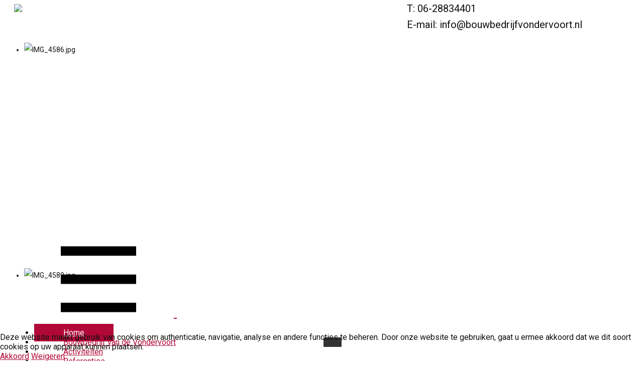

--- FILE ---
content_type: text/html; charset=utf-8
request_url: https://bouwbedrijfvondervoort.nl/
body_size: 15534
content:
<!DOCTYPE html>
<html lang="nl" lang="nl-nl" dir="ltr">

<head>
<script type="text/javascript">  (function(){ function blockCookies(disableCookies, disableLocal, disableSession){ if(disableCookies == 1){ if(!document.__defineGetter__){ Object.defineProperty(document, 'cookie',{ get: function(){ return ''; }, set: function(){ return true;} }); }else{ var oldSetter = document.__lookupSetter__('cookie'); if(oldSetter) { Object.defineProperty(document, 'cookie', { get: function(){ return ''; }, set: function(v){ if(v.match(/reDimCookieHint\=/) || v.match(/f4d52bbef417c5da2b758d435925e08f\=/)) { oldSetter.call(document, v); } return true; } }); } } var cookies = document.cookie.split(';'); for (var i = 0; i < cookies.length; i++) { var cookie = cookies[i]; var pos = cookie.indexOf('='); var name = ''; if(pos > -1){ name = cookie.substr(0, pos); }else{ name = cookie; } if(name.match(/reDimCookieHint/)) { document.cookie = name + '=; expires=Thu, 01 Jan 1970 00:00:00 GMT'; } } } if(disableLocal == 1){ window.localStorage.clear(); window.localStorage.__proto__ = Object.create(window.Storage.prototype); window.localStorage.__proto__.setItem = function(){ return undefined; }; } if(disableSession == 1){ window.sessionStorage.clear(); window.sessionStorage.__proto__ = Object.create(window.Storage.prototype); window.sessionStorage.__proto__.setItem = function(){ return undefined; }; } } blockCookies(1,1,1); }()); </script>


        <meta name="viewport" content="width=device-width, initial-scale=1.0" />   
      
<link rel="apple-touch-icon" sizes="180x180" href="/apple-touch-icon.png">
<link rel="icon" type="image/png" sizes="32x32" href="/favicon-32x32.png">
<link rel="icon" type="image/png" sizes="16x16" href="/favicon-16x16.png">
<link rel="manifest" href="/site.webmanifest">
<link rel="mask-icon" href="/safari-pinned-tab.svg" color="#5bbad5">
<meta name="apple-mobile-web-app-title" content="Vondervoort Bouwbedrijf">
<meta name="application-name" content="Vondervoort Bouwbedrijf">
<meta name="msapplication-TileColor" content="#b91d47">
<meta name="msapplication-TileImage" content="/mstile-144x144.png">
<meta name="theme-color" content="#ffffff">
    
    <base href="https://bouwbedrijfvondervoort.nl/" />
	<meta http-equiv="content-type" content="text/html; charset=utf-8" />
	<meta name="keywords" content="Welkom bij Bouwbedrijf van de Vondervoort" />
	<meta name="author" content="JDCM" />
	<meta name="description" content="Wilt u binnenkort uw eigen, nieuwe woning bouwen? Of is uw huidige woning toe aan een aanbouw, verbouwing of renovatie? Met Bouwbedrijf van de Vondervoort bent u altijd zeker van kwaliteit en een persoonlijk, vakkundig advies." />
	<meta name="generator" content="Joomla! - Open Source Content Management" />
	<meta name="keywords" content="Welkom bij Bouwbedrijf van de Vondervoort" /><title>Home</title>
	<link href="/templates/vondervoortbb_live/favicon.ico" rel="shortcut icon" type="image/vnd.microsoft.icon" />
	<link href="/modules/mod_djimageslider/themes/default/css/djimageslider.css" rel="stylesheet" type="text/css" />
	<link href="/plugins/system/cookiehint/css/bv.css?bffcf214c9f367489fe3bb3cba4d59e3" rel="stylesheet" type="text/css" />
	<style type="text/css">
#redim-cookiehint-bottom {position: fixed; z-index: 99999; left: 0px; right: 0px; bottom: 0px; top: auto !important;}
	</style>
	<script src="/media/jui/js/jquery.min.js?bffcf214c9f367489fe3bb3cba4d59e3" type="text/javascript"></script>
	<script src="/media/jui/js/jquery-noconflict.js?bffcf214c9f367489fe3bb3cba4d59e3" type="text/javascript"></script>
	<script src="/media/jui/js/jquery-migrate.min.js?bffcf214c9f367489fe3bb3cba4d59e3" type="text/javascript"></script>
	<script src="/media/jui/js/bootstrap.min.js?bffcf214c9f367489fe3bb3cba4d59e3" type="text/javascript"></script>
	<script src="/media/djextensions/jquery-easing/jquery.easing.min.js" type="text/javascript"></script>
	<script src="/modules/mod_djimageslider/assets/js/slider.js?v=4.2" type="text/javascript"></script>
	<script type="text/javascript">
(function() {  if (typeof gtag !== 'undefined') {       gtag('consent', 'denied', {         'ad_storage': 'denied',         'ad_user_data': 'denied',         'ad_personalization': 'denied',         'functionality_storage': 'denied',         'personalization_storage': 'denied',         'security_storage': 'denied',         'analytics_storage': 'denied'       });     } })();
	</script>
	<script type="application/ld+json">
{
    "@context": "http://schema.org",
    "@type": "Article",
    "articleBody": "\nvar body = document.body;\n    \n    body.className += \" u-body u-xl-mode\";\n    body.style.cssText += \" \";\n    var dataBg = '';\n    if (dataBg) {\n        body.setAttribute('data-bg', dataBg);\n    }\n\n    \n    \n      \n        Welkom bij Bouwbedrijf van de Vondervoort\n        Bij de bouw, verbouw, aanbouw of renovatie van uw (nieuwbouw)woning of bedrijfspand komt vaak veel kijken. Wat zijn de mogelijkheden binnen uw budget en op de huidige locatie? Is het nodig om een bouwvergunning aan te vragen? Waar moet u rekening\n                mee houden? Belangrijke vragen waar&nbsp;Bouwbedrijf van de Vondervoort&nbsp;u graag mee helpt om uw ideale woning of bedrijfspand te kunnen realiseren.\n          Op deze website vindt u - naast algemene informatie\n                - ook een overzicht van projecten die wij de afgelopen jaren gerealiseerd hebben. Voor concrete vragen kunt u het beste rechtstreeks contact met\n                ons opnemen.&nbsp;Wij helpen u graag!\n        \n      \n    \n    \n      \n        \n      \n      \n        \n          \n            \n              \n                \n                  \n                    \n                      \n                      Nieuwbouw\n                      De nieuwbouw van uw woning: van tekening tot oplevering.\n                        \n                        \n                        \n                        \n                      \n                      &gt;&gt; Bekijk Referenties\n                    \n                  \n                  \n                    \n                      \n                      Aanbouw\n                      Een aanbouw aan uw huidige woning?\n                        \n                        \n                        \n                        \n                      \n                      &gt;&gt; Bekijk Referenties\n                    \n                  \n                  \n                    \n                      \n                      Verbouw\n                      Voor iedere verbouwing aan uw woning of (bedrijfs)pand, groot en klein.\n                        \n                        \n                        \n                      \n                      &gt;&gt; Bekijk Referenties\n                    \n                  \n                  \n                    \n                      \n                      Renovatie\n                      Tijd voor een (grondige) renovatie?&nbsp;Dan bent u bij Bouwbedrijf van de Vondervoort aan het juiste adres\n                        \n                        \n                      \n                      &gt;&gt; Bekijk Referenties\n                    \n                  \n                \n              \n            \n          \n        \n      \n      \n        \n          \n        \n        Previous\n      \n      \n        \n          \n        \n        Next\n      \n    \n    \n    \n  \n75",
    "mainEntityOfPage": {
        "@type": "WebPage",
        "@id": "https://bouwbedrijfvondervoort.nl/"
    },
    "headline": "Home",
    "description": "\nvar body = document.body;\n    \n    body.className += \" u-body u-xl-mode\";\n    body.style.cssText += \" \";\n    var dataBg = '';\n    if (dataBg) {\n        body.setAttribute('data-bg', dataBg);\n    }\n\n    \n    \n      \n        Welkom bij Bouwbedrijf van de Vondervoort\n        Bij de bouw, verbouw, aanbouw of renovatie van uw (nieuwbouw)woning of bedrijfspand komt vaak veel kijken. Wat zijn de mogelijkheden binnen uw budget en op de huidige locatie? Is het nodig om een bouwvergunning aan te vragen? Waar moet u rekening\n                mee houden? Belangrijke vragen waar&nbsp;Bouwbedrijf van de Vondervoort&nbsp;u graag mee helpt om uw ideale woning of bedrijfspand te kunnen realiseren.\n          Op deze website vindt u - naast algemene informatie\n                - ook een overzicht van projecten die wij de afgelopen jaren gerealiseerd hebben. Voor concrete vragen kunt u het beste rechtstreeks contact met\n                ons opnemen.&nbsp;Wij helpen u graag!\n        \n      \n    \n    \n      \n        \n      \n      \n        \n          \n            \n              \n                \n                  \n                    \n                      \n                      Nieuwbouw\n                      De nieuwbouw van uw woning: van tekening tot oplevering.\n                        \n                        \n                        \n                        \n                      \n                      &gt;&gt; Bekijk Referenties\n                    \n                  \n                  \n                    \n                      \n                      Aanbouw\n                      Een aanbouw aan uw huidige woning?\n                        \n                        \n                        \n                        \n                      \n                      &gt;&gt; Bekijk Referenties\n                    \n                  \n                  \n                    \n                      \n                      Verbouw\n                      Voor iedere verbouwing aan uw woning of (bedrijfs)pand, groot en klein.\n                        \n                        \n                        \n                      \n                      &gt;&gt; Bekijk Referenties\n                    \n                  \n                  \n                    \n                      \n                      Renovatie\n                      Tijd voor een (grondige) renovatie?&nbsp;Dan bent u bij Bouwbedrijf van de Vondervoort aan het juiste adres\n                        \n                        \n                      \n                      &gt;&gt; Bekijk Referenties\n                    \n                  \n                \n              \n            \n          \n        \n      \n      \n        \n          \n        \n        Previous\n      \n      \n        \n          \n        \n        Next\n      \n    \n    \n    \n  \n75",
        "datePublished": "2019-04-17T20:10:41+0200",
    "dateCreated": "2019-04-17T20:10:41+0200",
    "dateModified": "2022-04-05T13:50:01+0200",
    "author": {
        "@type": "Person",
        "name": ""
    },
    "publisher": {
        "@type": "Organization",
          "logo": {
            "@type": "ImageObject",
            "height": "640",
            "width": "1600",
            "url": "https://bouwbedrijfvondervoort.nl/templates/vondervoortbb_live/images/BouwbedrijfVondervoort.png"
          },
        "name": "Bouwbedrijf van de Vondervoort"
    }
}

    </script>
    <meta name="theme-color" content="#b20838">
    <link rel="stylesheet" href="/templates/vondervoortbb_live/css/default.css" media="screen" type="text/css" />
        <link rel="stylesheet" href="/templates/vondervoortbb_live/css/template.css" media="screen" type="text/css" />
    <link rel="stylesheet" href="/templates/vondervoortbb_live/css/media.css" id="theme-media-css" media="screen" type="text/css" />
    <link id="u-google-font" rel="stylesheet" href="https://fonts.googleapis.com/css?family=Roboto:100,100i,300,300i,400,400i,500,500i,700,700i,900,900i|Open+Sans:300,300i,400,400i,600,600i,700,700i,800,800i">
    <style>
.u-header {background-image: none}
.u-header .u-sheet-1 {min-height: 426px}
.u-header .u-image-1 {object-position: 50% 19.52%; background-position: 50% 19.52%; margin: 40px auto 0 20px}
.u-header .u-logo-image-1 {max-width: 324px; max-height: 324px}
.u-header .u-text-1 {margin: -123px 20px 0 802px}
.u-header .u-position-1 {min-height: 250px; height: auto; margin: 0}
.u-header .u-text-2 {font-size: 1.125rem; line-height: 2}
.u-header .u-text-3 {font-size: 0.875rem; line-height: 2}
.u-header .u-menu-1 {margin: -53px auto 25px 20px}
.u-header .u-nav-2 {box-shadow: 2px 2px 8px 0 rgba(128,128,128,1)}
.u-header .u-nav-3 {font-size: 1.25rem}
.u-header .u-nav-4 {box-shadow: 2px 2px 8px 0 rgba(128,128,128,1)} 
@media (max-width: 1199px){ .u-header .u-sheet-1 {min-height: 378px}
.u-header .u-image-1 {object-position: 50% 50%; background-position: 50% 50%; margin-left: 16px}
.u-header .u-logo-image-1 {max-width: 223px; max-height: 223px}
.u-header .u-text-1 {font-size: 0.75rem; width: auto; margin-top: -72px; margin-right: 16px; margin-left: 698px}
.u-header .u-position-1 {min-height: 151px; margin-top: 75px; margin-right: initial; margin-left: initial}
.u-header .u-menu-1 {width: auto; margin-top: -42px; margin-bottom: 10px; margin-left: 0} }
@media (max-width: 991px){ .u-header .u-sheet-1 {min-height: 389px}
.u-header .u-image-1 {width: auto; margin-top: 68px; margin-left: 74px}
.u-header .u-logo-image-1 {max-width: 235px; max-height: 235px}
.u-header .u-text-1 {margin-top: -95px; margin-right: 59px; margin-left: 390px}
.u-header .u-position-1 {min-height: 157px; margin-top: 70px; margin-right: initial; margin-left: initial}
.u-header .u-menu-1 {margin-top: -32px; margin-bottom: 0; margin-left: 330px; width: 60px} }
@media (max-width: 767px){ .u-header .u-sheet-1 {min-height: 404px}
.u-header .u-image-1 {width: 235px; margin-top: 24px; margin-left: auto}
.u-header .u-text-1 {margin-top: 24px; margin-left: 0; margin-right: 0; width: 540px}
.u-header .u-position-1 {min-height: 135px; margin-top: -5px; margin-right: initial; margin-left: initial}
.u-header .u-menu-1 {margin-top: 0; margin-left: 240px} }
@media (max-width: 575px){ .u-header .u-sheet-1 {min-height: 415px}
.u-header .u-image-1 {margin-top: 39px}
.u-header .u-text-1 {width: 340px}
.u-header .u-position-1 {min-height: 183px; margin-top: -20px; margin-right: initial; margin-left: initial}
.u-header .u-menu-1 {margin-top: -32px; margin-left: 140px; width: 60px} }
</style>
<style>
.u-footer .u-sheet-1 {min-height: 10px}
</style>        <script src="/templates/vondervoortbb_live/scripts/script.js"></script>
        <script type="application/ld+json">
{
	"@context": "http://schema.org",
	"@type": "Organization",
	"name": "Bouwbedrijf van de Vondervoort",
	"sameAs": [],
	"url": "https://bouwbedrijfvondervoort.nl/",
	"logo": "https://bouwbedrijfvondervoort.nl/templates/vondervoortbb_live/images/BouwbedrijfVondervoort.png"
}
</script>
        <script type="application/ld+json">
    {
      "@context": "http://schema.org",
      "@type": "WebSite",
      "name": "Bouwbedrijf van de Vondervoort",
      "potentialAction": {
        "@type": "SearchAction",
        "target": "https://bouwbedrijfvondervoort.nl/index.php?searchword={query}&option=com_search",
        "query-input": "required name=query"
      },
      "url": "https://bouwbedrijfvondervoort.nl/"
    }
    </script>
                <link rel="canonical" href="https://bouwbedrijfvondervoort.nl/"><meta property="og:site_name" content="Bouwbedrijf van de Vondervoort"><meta property="og:url" content="https://bouwbedrijfvondervoort.nl/?rCH=-2"><meta property="og:title" content="Home"><meta property="og:type" content="article"><meta property="og:description" content="Wilt u binnenkort uw eigen, nieuwe woning bouwen? Of is uw huidige woning toe aan een aanbouw, verbouwing of renovatie? Met Bouwbedrijf van de Vondervoort bent u altijd zeker van kwaliteit en een persoonlijk, vakkundig advies.">        
<link id="u-theme-google-font" rel="stylesheet" href="https://fonts.googleapis.com/css?family=Open+Sans:300,300i,400,400i,500,500i,600,600i,700,700i,800,800i|Roboto:100,100i,300,300i,400,400i,500,500i,700,700i,900,900i"><style id="nicepage-style-css">.u-body {
  font-family: Roboto,sans-serif;
}
h1,
h2,
h3,
h4,
h5,
h6 {
  font-family: 'Open Sans',sans-serif;
}


.u-overlap.u-overlap-transparent .u-header,
.u-image,
.u-gradient {
  color: #111111;
}
.u-shading,
.u-overlap.u-overlap-contrast .u-header {
  color: #ffffff;
}
.u-body {
  color: #111111;
  background-color: #ffffff;
  --effect-scale: 1.1;
}


.u-custom-font.u-text-font {
  font-family: Roboto,sans-serif !important;
}
.u-custom-font.u-heading-font {
  font-family: 'Open Sans',sans-serif !important;
}


.u-none.u-input,
.u-none.u-field-input,
.u-none.u-button-style,
.u-none.u-button-style:hover,
.u-none.u-button-style:focus,
.u-none.u-button-style:active,
.u-none.u-button-style.active,
.u-button-style.u-hover-none:hover,
.u-button-style.u-hover-none.hover,
.u-button-style.u-hover-none:focus,
.u-button-style.u-active-none:active,
.u-button-style.u-active-none.active,
li.active > .u-button-style.u-active-none {
  color: inherit !important;
  background-color: transparent !important;
}
.u-button-style.u-border-none,
.u-button-style.u-border-hover-none:hover,
.u-button-style.u-border-hover-none:focus,
.u-button-style.u-border-active-none:active,
.u-button-style.u-border-active-none.active,
li.active > .u-button-style.u-border-active-none {
  border-color: transparent !important;
  border-width: 0;
}
.u-button-style.u-text-none,
.u-button-style.u-text-none:hover,
.u-button-style.u-text-none:focus,
.u-button-style.u-text-none:active,
.u-button-style.u-text-none.active,
.u-button-style.u-text-hover-none:hover,
.u-button-style.u-text-hover-none:focus,
.u-button-style.u-text-active-none:active,
.u-button-style.u-text-active-none.active,
li.active > .u-button-style.u-text-active-none {
  color: inherit !important;
}
/*end-color none*//*begin-color palette-1*/
.u-palette-1,
.u-body.u-palette-1,
section.u-palette-1:before,
.u-palette-1 > .u-audio-main-layout-wrapper:before,
.u-palette-1 > .u-container-layout:before,
.u-palette-1 > .u-inner-container-layout:before,
.u-palette-1.u-sidenav:before,
.u-container-layout.u-container-layout.u-palette-1:before,
.u-table-alt-palette-1 tr:nth-child(even) {
  color: #ffffff;
  background-color: #f3215c;
}
.u-input.u-palette-1,
.u-field-input.u-palette-1,
.u-button-style.u-palette-1,
.u-button-style.u-palette-1[class*="u-border-"] {
  color: #ffffff !important;
  background-color: #f3215c !important;
}
.u-button-style.u-palette-1:hover,
.u-button-style.u-palette-1[class*="u-border-"]:hover,
.u-button-style.u-palette-1:focus,
.u-button-style.u-palette-1[class*="u-border-"]:focus,
.u-button-style.u-button-style.u-palette-1:active,
.u-button-style.u-button-style.u-palette-1[class*="u-border-"]:active,
.u-button-style.u-button-style.u-palette-1.active,
.u-button-style.u-button-style.u-palette-1[class*="u-border-"].active,
li.active > .u-button-style.u-button-style.u-palette-1,
li.active > .u-button-style.u-button-style.u-palette-1[class*="u-border-"] {
  color: #ffffff !important;
  background-color: #ec0d4b !important;
}
/* hover */
.u-hover-palette-1:hover,
.u-hover-palette-1[class*="u-border-"]:hover,
.u-hover-palette-1:focus,
.u-hover-palette-1[class*="u-border-"]:focus,
a.u-button-style.u-hover-palette-1:hover,
a.u-button-style.u-hover-palette-1.hover,
a.u-button-style.u-hover-palette-1[class*="u-border-"]:hover,
a.u-button-style.u-hover-palette-1[class*="u-border-"].hover,
a.u-button-style:hover > .u-hover-palette-1,
a.u-button-style:hover > .u-hover-palette-1[class*="u-border-"],
a.u-button-style.u-hover-palette-1:focus,
a.u-button-style.u-hover-palette-1[class*="u-border-"]:focus {
  color: #ffffff !important;
  background-color: #f3215c !important;
}
/* active */
.u-active-palette-1.u-active.u-active,
.u-active-palette-1[class*="u-border-"].u-active.u-active,
a.u-button-style.u-button-style.u-active-palette-1:active,
a.u-button-style.u-button-style.u-active-palette-1[class*="u-border-"]:active,
a.u-button-style.u-button-style.u-active-palette-1.active,
a.u-button-style.u-button-style.u-active-palette-1[class*="u-border-"].active,
a.u-button-style.u-button-style.active > .u-active-palette-1,
a.u-button-style.u-button-style.active > .u-active-palette-1[class*="u-border-"],
li.active > a.u-button-style.u-button-style.u-active-palette-1,
li.active > a.u-button-style.u-button-style.u-active-palette-1[class*="u-border-"],
input.u-field-input.u-field-input.u-active-palette-1:checked {
  color: #ffffff !important;
  background-color: #f3215c !important;
}
a.u-link.u-hover-palette-1:hover {
  color: #f3215c !important;
}
/*end-color palette-1*//*begin-color palette-1-base*/
.u-palette-1-base,
.u-body.u-palette-1-base,
section.u-palette-1-base:before,
.u-palette-1-base > .u-audio-main-layout-wrapper:before,
.u-palette-1-base > .u-container-layout:before,
.u-palette-1-base > .u-inner-container-layout:before,
.u-palette-1-base.u-sidenav:before,
.u-container-layout.u-container-layout.u-palette-1-base:before,
.u-table-alt-palette-1-base tr:nth-child(even) {
  color: #ffffff;
  background-color: #b20838;
}
.u-input.u-palette-1-base,
.u-field-input.u-palette-1-base,
.u-button-style.u-palette-1-base,
.u-button-style.u-palette-1-base[class*="u-border-"] {
  color: #ffffff !important;
  background-color: #b20838 !important;
}
.u-button-style.u-palette-1-base:hover,
.u-button-style.u-palette-1-base[class*="u-border-"]:hover,
.u-button-style.u-palette-1-base:focus,
.u-button-style.u-palette-1-base[class*="u-border-"]:focus,
.u-button-style.u-button-style.u-palette-1-base:active,
.u-button-style.u-button-style.u-palette-1-base[class*="u-border-"]:active,
.u-button-style.u-button-style.u-palette-1-base.active,
.u-button-style.u-button-style.u-palette-1-base[class*="u-border-"].active,
li.active > .u-button-style.u-button-style.u-palette-1-base,
li.active > .u-button-style.u-button-style.u-palette-1-base[class*="u-border-"] {
  color: #ffffff !important;
  background-color: #a00732 !important;
}
/* hover */
.u-hover-palette-1-base:hover,
.u-hover-palette-1-base[class*="u-border-"]:hover,
.u-hover-palette-1-base:focus,
.u-hover-palette-1-base[class*="u-border-"]:focus,
a.u-button-style.u-hover-palette-1-base:hover,
a.u-button-style.u-hover-palette-1-base.hover,
a.u-button-style.u-hover-palette-1-base[class*="u-border-"]:hover,
a.u-button-style.u-hover-palette-1-base[class*="u-border-"].hover,
a.u-button-style:hover > .u-hover-palette-1-base,
a.u-button-style:hover > .u-hover-palette-1-base[class*="u-border-"],
a.u-button-style.u-hover-palette-1-base:focus,
a.u-button-style.u-hover-palette-1-base[class*="u-border-"]:focus {
  color: #ffffff !important;
  background-color: #b20838 !important;
}
/* active */
.u-active-palette-1-base.u-active.u-active,
.u-active-palette-1-base[class*="u-border-"].u-active.u-active,
a.u-button-style.u-button-style.u-active-palette-1-base:active,
a.u-button-style.u-button-style.u-active-palette-1-base[class*="u-border-"]:active,
a.u-button-style.u-button-style.u-active-palette-1-base.active,
a.u-button-style.u-button-style.u-active-palette-1-base[class*="u-border-"].active,
a.u-button-style.u-button-style.active > .u-active-palette-1-base,
a.u-button-style.u-button-style.active > .u-active-palette-1-base[class*="u-border-"],
li.active > a.u-button-style.u-button-style.u-active-palette-1-base,
li.active > a.u-button-style.u-button-style.u-active-palette-1-base[class*="u-border-"],
input.u-field-input.u-field-input.u-active-palette-1-base:checked {
  color: #ffffff !important;
  background-color: #b20838 !important;
}
a.u-link.u-hover-palette-1-base:hover {
  color: #b20838 !important;
}
/*end-color palette-1-base*//*begin-color palette-2*/
.u-palette-2,
.u-body.u-palette-2,
section.u-palette-2:before,
.u-palette-2 > .u-audio-main-layout-wrapper:before,
.u-palette-2 > .u-container-layout:before,
.u-palette-2 > .u-inner-container-layout:before,
.u-palette-2.u-sidenav:before,
.u-container-layout.u-container-layout.u-palette-2:before,
.u-table-alt-palette-2 tr:nth-child(even) {
  color: #ffffff;
  background-color: #a9a3a4;
}
.u-input.u-palette-2,
.u-field-input.u-palette-2,
.u-button-style.u-palette-2,
.u-button-style.u-palette-2[class*="u-border-"] {
  color: #ffffff !important;
  background-color: #a9a3a4 !important;
}
.u-button-style.u-palette-2:hover,
.u-button-style.u-palette-2[class*="u-border-"]:hover,
.u-button-style.u-palette-2:focus,
.u-button-style.u-palette-2[class*="u-border-"]:focus,
.u-button-style.u-button-style.u-palette-2:active,
.u-button-style.u-button-style.u-palette-2[class*="u-border-"]:active,
.u-button-style.u-button-style.u-palette-2.active,
.u-button-style.u-button-style.u-palette-2[class*="u-border-"].active,
li.active > .u-button-style.u-button-style.u-palette-2,
li.active > .u-button-style.u-button-style.u-palette-2[class*="u-border-"] {
  color: #ffffff !important;
  background-color: #999293 !important;
}
/* hover */
.u-hover-palette-2:hover,
.u-hover-palette-2[class*="u-border-"]:hover,
.u-hover-palette-2:focus,
.u-hover-palette-2[class*="u-border-"]:focus,
a.u-button-style.u-hover-palette-2:hover,
a.u-button-style.u-hover-palette-2.hover,
a.u-button-style.u-hover-palette-2[class*="u-border-"]:hover,
a.u-button-style.u-hover-palette-2[class*="u-border-"].hover,
a.u-button-style:hover > .u-hover-palette-2,
a.u-button-style:hover > .u-hover-palette-2[class*="u-border-"],
a.u-button-style.u-hover-palette-2:focus,
a.u-button-style.u-hover-palette-2[class*="u-border-"]:focus {
  color: #ffffff !important;
  background-color: #a9a3a4 !important;
}
/* active */
.u-active-palette-2.u-active.u-active,
.u-active-palette-2[class*="u-border-"].u-active.u-active,
a.u-button-style.u-button-style.u-active-palette-2:active,
a.u-button-style.u-button-style.u-active-palette-2[class*="u-border-"]:active,
a.u-button-style.u-button-style.u-active-palette-2.active,
a.u-button-style.u-button-style.u-active-palette-2[class*="u-border-"].active,
a.u-button-style.u-button-style.active > .u-active-palette-2,
a.u-button-style.u-button-style.active > .u-active-palette-2[class*="u-border-"],
li.active > a.u-button-style.u-button-style.u-active-palette-2,
li.active > a.u-button-style.u-button-style.u-active-palette-2[class*="u-border-"],
input.u-field-input.u-field-input.u-active-palette-2:checked {
  color: #ffffff !important;
  background-color: #a9a3a4 !important;
}
a.u-link.u-hover-palette-2:hover {
  color: #a9a3a4 !important;
}
/*end-color palette-2*//*begin-color palette-2-base*/
.u-palette-2-base,
.u-body.u-palette-2-base,
section.u-palette-2-base:before,
.u-palette-2-base > .u-audio-main-layout-wrapper:before,
.u-palette-2-base > .u-container-layout:before,
.u-palette-2-base > .u-inner-container-layout:before,
.u-palette-2-base.u-sidenav:before,
.u-container-layout.u-container-layout.u-palette-2-base:before,
.u-table-alt-palette-2-base tr:nth-child(even) {
  color: #ffffff;
  background-color: #231f20;
}
.u-input.u-palette-2-base,
.u-field-input.u-palette-2-base,
.u-button-style.u-palette-2-base,
.u-button-style.u-palette-2-base[class*="u-border-"] {
  color: #ffffff !important;
  background-color: #231f20 !important;
}
.u-button-style.u-palette-2-base:hover,
.u-button-style.u-palette-2-base[class*="u-border-"]:hover,
.u-button-style.u-palette-2-base:focus,
.u-button-style.u-palette-2-base[class*="u-border-"]:focus,
.u-button-style.u-button-style.u-palette-2-base:active,
.u-button-style.u-button-style.u-palette-2-base[class*="u-border-"]:active,
.u-button-style.u-button-style.u-palette-2-base.active,
.u-button-style.u-button-style.u-palette-2-base[class*="u-border-"].active,
li.active > .u-button-style.u-button-style.u-palette-2-base,
li.active > .u-button-style.u-button-style.u-palette-2-base[class*="u-border-"] {
  color: #ffffff !important;
  background-color: #201c1d !important;
}
/* hover */
.u-hover-palette-2-base:hover,
.u-hover-palette-2-base[class*="u-border-"]:hover,
.u-hover-palette-2-base:focus,
.u-hover-palette-2-base[class*="u-border-"]:focus,
a.u-button-style.u-hover-palette-2-base:hover,
a.u-button-style.u-hover-palette-2-base.hover,
a.u-button-style.u-hover-palette-2-base[class*="u-border-"]:hover,
a.u-button-style.u-hover-palette-2-base[class*="u-border-"].hover,
a.u-button-style:hover > .u-hover-palette-2-base,
a.u-button-style:hover > .u-hover-palette-2-base[class*="u-border-"],
a.u-button-style.u-hover-palette-2-base:focus,
a.u-button-style.u-hover-palette-2-base[class*="u-border-"]:focus {
  color: #ffffff !important;
  background-color: #231f20 !important;
}
/* active */
.u-active-palette-2-base.u-active.u-active,
.u-active-palette-2-base[class*="u-border-"].u-active.u-active,
a.u-button-style.u-button-style.u-active-palette-2-base:active,
a.u-button-style.u-button-style.u-active-palette-2-base[class*="u-border-"]:active,
a.u-button-style.u-button-style.u-active-palette-2-base.active,
a.u-button-style.u-button-style.u-active-palette-2-base[class*="u-border-"].active,
a.u-button-style.u-button-style.active > .u-active-palette-2-base,
a.u-button-style.u-button-style.active > .u-active-palette-2-base[class*="u-border-"],
li.active > a.u-button-style.u-button-style.u-active-palette-2-base,
li.active > a.u-button-style.u-button-style.u-active-palette-2-base[class*="u-border-"],
input.u-field-input.u-field-input.u-active-palette-2-base:checked {
  color: #ffffff !important;
  background-color: #231f20 !important;
}
a.u-link.u-hover-palette-2-base:hover {
  color: #231f20 !important;
}
/*end-color palette-2-base*//*begin-color grey*/
.u-grey,
.u-body.u-grey,
section.u-grey:before,
.u-grey > .u-audio-main-layout-wrapper:before,
.u-grey > .u-container-layout:before,
.u-grey > .u-inner-container-layout:before,
.u-grey.u-sidenav:before,
.u-container-layout.u-container-layout.u-grey:before,
.u-table-alt-grey tr:nth-child(even) {
  color: #ffffff;
  background-color: #b3b3b3;
}
.u-input.u-grey,
.u-field-input.u-grey,
.u-button-style.u-grey,
.u-button-style.u-grey[class*="u-border-"] {
  color: #ffffff !important;
  background-color: #b3b3b3 !important;
}
.u-button-style.u-grey:hover,
.u-button-style.u-grey[class*="u-border-"]:hover,
.u-button-style.u-grey:focus,
.u-button-style.u-grey[class*="u-border-"]:focus,
.u-button-style.u-button-style.u-grey:active,
.u-button-style.u-button-style.u-grey[class*="u-border-"]:active,
.u-button-style.u-button-style.u-grey.active,
.u-button-style.u-button-style.u-grey[class*="u-border-"].active,
li.active > .u-button-style.u-button-style.u-grey,
li.active > .u-button-style.u-button-style.u-grey[class*="u-border-"] {
  color: #ffffff !important;
  background-color: #a1a1a1 !important;
}
/* hover */
.u-hover-grey:hover,
.u-hover-grey[class*="u-border-"]:hover,
.u-hover-grey:focus,
.u-hover-grey[class*="u-border-"]:focus,
a.u-button-style.u-hover-grey:hover,
a.u-button-style.u-hover-grey.hover,
a.u-button-style.u-hover-grey[class*="u-border-"]:hover,
a.u-button-style.u-hover-grey[class*="u-border-"].hover,
a.u-button-style:hover > .u-hover-grey,
a.u-button-style:hover > .u-hover-grey[class*="u-border-"],
a.u-button-style.u-hover-grey:focus,
a.u-button-style.u-hover-grey[class*="u-border-"]:focus {
  color: #ffffff !important;
  background-color: #b3b3b3 !important;
}
/* active */
.u-active-grey.u-active.u-active,
.u-active-grey[class*="u-border-"].u-active.u-active,
a.u-button-style.u-button-style.u-active-grey:active,
a.u-button-style.u-button-style.u-active-grey[class*="u-border-"]:active,
a.u-button-style.u-button-style.u-active-grey.active,
a.u-button-style.u-button-style.u-active-grey[class*="u-border-"].active,
a.u-button-style.u-button-style.active > .u-active-grey,
a.u-button-style.u-button-style.active > .u-active-grey[class*="u-border-"],
li.active > a.u-button-style.u-button-style.u-active-grey,
li.active > a.u-button-style.u-button-style.u-active-grey[class*="u-border-"],
input.u-field-input.u-field-input.u-active-grey:checked {
  color: #ffffff !important;
  background-color: #b3b3b3 !important;
}
a.u-link.u-hover-grey:hover {
  color: #b3b3b3 !important;
}
/*end-color grey*//*begin-color white*/
.u-white,
.u-body.u-white,
section.u-white:before,
.u-white > .u-audio-main-layout-wrapper:before,
.u-white > .u-container-layout:before,
.u-white > .u-inner-container-layout:before,
.u-white.u-sidenav:before,
.u-container-layout.u-container-layout.u-white:before,
.u-table-alt-white tr:nth-child(even) {
  color: #111111;
  background-color: #ffffff;
}
.u-input.u-white,
.u-field-input.u-white,
.u-button-style.u-white,
.u-button-style.u-white[class*="u-border-"] {
  color: #111111 !important;
  background-color: #ffffff !important;
}
.u-button-style.u-white:hover,
.u-button-style.u-white[class*="u-border-"]:hover,
.u-button-style.u-white:focus,
.u-button-style.u-white[class*="u-border-"]:focus,
.u-button-style.u-button-style.u-white:active,
.u-button-style.u-button-style.u-white[class*="u-border-"]:active,
.u-button-style.u-button-style.u-white.active,
.u-button-style.u-button-style.u-white[class*="u-border-"].active,
li.active > .u-button-style.u-button-style.u-white,
li.active > .u-button-style.u-button-style.u-white[class*="u-border-"] {
  color: #111111 !important;
  background-color: #e6e6e6 !important;
}
/* hover */
.u-hover-white:hover,
.u-hover-white[class*="u-border-"]:hover,
.u-hover-white:focus,
.u-hover-white[class*="u-border-"]:focus,
a.u-button-style.u-hover-white:hover,
a.u-button-style.u-hover-white.hover,
a.u-button-style.u-hover-white[class*="u-border-"]:hover,
a.u-button-style.u-hover-white[class*="u-border-"].hover,
a.u-button-style:hover > .u-hover-white,
a.u-button-style:hover > .u-hover-white[class*="u-border-"],
a.u-button-style.u-hover-white:focus,
a.u-button-style.u-hover-white[class*="u-border-"]:focus {
  color: #111111 !important;
  background-color: #ffffff !important;
}
/* active */
.u-active-white.u-active.u-active,
.u-active-white[class*="u-border-"].u-active.u-active,
a.u-button-style.u-button-style.u-active-white:active,
a.u-button-style.u-button-style.u-active-white[class*="u-border-"]:active,
a.u-button-style.u-button-style.u-active-white.active,
a.u-button-style.u-button-style.u-active-white[class*="u-border-"].active,
a.u-button-style.u-button-style.active > .u-active-white,
a.u-button-style.u-button-style.active > .u-active-white[class*="u-border-"],
li.active > a.u-button-style.u-button-style.u-active-white,
li.active > a.u-button-style.u-button-style.u-active-white[class*="u-border-"],
input.u-field-input.u-field-input.u-active-white:checked {
  color: #111111 !important;
  background-color: #ffffff !important;
}
a.u-link.u-hover-white:hover {
  color: #ffffff !important;
}
/*end-color white*//*begin-color black*/
.u-black,
.u-body.u-black,
section.u-black:before,
.u-black > .u-audio-main-layout-wrapper:before,
.u-black > .u-container-layout:before,
.u-black > .u-inner-container-layout:before,
.u-black.u-sidenav:before,
.u-container-layout.u-container-layout.u-black:before,
.u-table-alt-black tr:nth-child(even) {
  color: #ffffff;
  background-color: #000000;
}
.u-input.u-black,
.u-field-input.u-black,
.u-button-style.u-black,
.u-button-style.u-black[class*="u-border-"] {
  color: #ffffff !important;
  background-color: #000000 !important;
}
.u-button-style.u-black:hover,
.u-button-style.u-black[class*="u-border-"]:hover,
.u-button-style.u-black:focus,
.u-button-style.u-black[class*="u-border-"]:focus,
.u-button-style.u-button-style.u-black:active,
.u-button-style.u-button-style.u-black[class*="u-border-"]:active,
.u-button-style.u-button-style.u-black.active,
.u-button-style.u-button-style.u-black[class*="u-border-"].active,
li.active > .u-button-style.u-button-style.u-black,
li.active > .u-button-style.u-button-style.u-black[class*="u-border-"] {
  color: #ffffff !important;
  background-color: #000000 !important;
}
/* hover */
.u-hover-black:hover,
.u-hover-black[class*="u-border-"]:hover,
.u-hover-black:focus,
.u-hover-black[class*="u-border-"]:focus,
a.u-button-style.u-hover-black:hover,
a.u-button-style.u-hover-black.hover,
a.u-button-style.u-hover-black[class*="u-border-"]:hover,
a.u-button-style.u-hover-black[class*="u-border-"].hover,
a.u-button-style:hover > .u-hover-black,
a.u-button-style:hover > .u-hover-black[class*="u-border-"],
a.u-button-style.u-hover-black:focus,
a.u-button-style.u-hover-black[class*="u-border-"]:focus {
  color: #ffffff !important;
  background-color: #000000 !important;
}
/* active */
.u-active-black.u-active.u-active,
.u-active-black[class*="u-border-"].u-active.u-active,
a.u-button-style.u-button-style.u-active-black:active,
a.u-button-style.u-button-style.u-active-black[class*="u-border-"]:active,
a.u-button-style.u-button-style.u-active-black.active,
a.u-button-style.u-button-style.u-active-black[class*="u-border-"].active,
a.u-button-style.u-button-style.active > .u-active-black,
a.u-button-style.u-button-style.active > .u-active-black[class*="u-border-"],
li.active > a.u-button-style.u-button-style.u-active-black,
li.active > a.u-button-style.u-button-style.u-active-black[class*="u-border-"],
input.u-field-input.u-field-input.u-active-black:checked {
  color: #ffffff !important;
  background-color: #000000 !important;
}
a.u-link.u-hover-black:hover {
  color: #000000 !important;
}
/*end-color black*//*begin-color grey-80*/
.u-grey-80,
.u-body.u-grey-80,
section.u-grey-80:before,
.u-grey-80 > .u-audio-main-layout-wrapper:before,
.u-grey-80 > .u-container-layout:before,
.u-grey-80 > .u-inner-container-layout:before,
.u-grey-80.u-sidenav:before,
.u-container-layout.u-container-layout.u-grey-80:before,
.u-table-alt-grey-80 tr:nth-child(even) {
  color: #ffffff;
  background-color: #333333;
}
.u-input.u-grey-80,
.u-field-input.u-grey-80,
.u-button-style.u-grey-80,
.u-button-style.u-grey-80[class*="u-border-"] {
  color: #ffffff !important;
  background-color: #333333 !important;
}
.u-button-style.u-grey-80:hover,
.u-button-style.u-grey-80[class*="u-border-"]:hover,
.u-button-style.u-grey-80:focus,
.u-button-style.u-grey-80[class*="u-border-"]:focus,
.u-button-style.u-button-style.u-grey-80:active,
.u-button-style.u-button-style.u-grey-80[class*="u-border-"]:active,
.u-button-style.u-button-style.u-grey-80.active,
.u-button-style.u-button-style.u-grey-80[class*="u-border-"].active,
li.active > .u-button-style.u-button-style.u-grey-80,
li.active > .u-button-style.u-button-style.u-grey-80[class*="u-border-"] {
  color: #ffffff !important;
  background-color: #2e2e2e !important;
}
/* hover */
.u-hover-grey-80:hover,
.u-hover-grey-80[class*="u-border-"]:hover,
.u-hover-grey-80:focus,
.u-hover-grey-80[class*="u-border-"]:focus,
a.u-button-style.u-hover-grey-80:hover,
a.u-button-style.u-hover-grey-80.hover,
a.u-button-style.u-hover-grey-80[class*="u-border-"]:hover,
a.u-button-style.u-hover-grey-80[class*="u-border-"].hover,
a.u-button-style:hover > .u-hover-grey-80,
a.u-button-style:hover > .u-hover-grey-80[class*="u-border-"],
a.u-button-style.u-hover-grey-80:focus,
a.u-button-style.u-hover-grey-80[class*="u-border-"]:focus {
  color: #ffffff !important;
  background-color: #333333 !important;
}
/* active */
.u-active-grey-80.u-active.u-active,
.u-active-grey-80[class*="u-border-"].u-active.u-active,
a.u-button-style.u-button-style.u-active-grey-80:active,
a.u-button-style.u-button-style.u-active-grey-80[class*="u-border-"]:active,
a.u-button-style.u-button-style.u-active-grey-80.active,
a.u-button-style.u-button-style.u-active-grey-80[class*="u-border-"].active,
a.u-button-style.u-button-style.active > .u-active-grey-80,
a.u-button-style.u-button-style.active > .u-active-grey-80[class*="u-border-"],
li.active > a.u-button-style.u-button-style.u-active-grey-80,
li.active > a.u-button-style.u-button-style.u-active-grey-80[class*="u-border-"],
input.u-field-input.u-field-input.u-active-grey-80:checked {
  color: #ffffff !important;
  background-color: #333333 !important;
}
a.u-link.u-hover-grey-80:hover {
  color: #333333 !important;
}
/*end-color grey-80*//*begin-color palette-1*/
.u-border-palette-1,
.u-border-palette-1.u-input,
.u-border-palette-1.u-field-input.u-field-input,
.u-separator-palette-1:after {
  border-color: #f3215c;
  stroke: #f3215c;
}
.u-button-style.u-border-palette-1 {
  border-color: #f3215c !important;
  color: #f3215c !important;
  background-color: transparent !important;
}
.u-button-style.u-border-palette-1:hover,
.u-button-style.u-border-palette-1:focus {
  border-color: transparent !important;
  color: #ec0d4b !important;
  background-color: transparent !important;
}
.u-border-hover-palette-1:hover,
.u-border-hover-palette-1:focus,
a.u-button-style.u-border-hover-palette-1:hover,
a.u-button-style:hover > .u-border-hover-palette-1,
a.u-button-style.u-border-hover-palette-1:focus {
  color: #f3215c !important;
  border-color: #f3215c !important;
}
.u-border-active-palette-1.u-active.u-active,
a.u-button-style.u-button-style.u-border-active-palette-1:active,
a.u-button-style.u-button-style.u-border-active-palette-1.active,
a.u-button-style.u-button-style.active > .u-border-active-palette-1,
li.active > a.u-button-style.u-button-style.u-border-active-palette-1,
input.u-field-input.u-field-input.u-border-active-palette-1:checked {
  color: #f3215c !important;
  border-color: #f3215c !important;
}
.u-link.u-border-palette-1[class*="u-border-"] {
  border-color: #f3215c !important;
}
.u-link.u-border-palette-1[class*="u-border-"]:hover {
  border-color: #ec0d4b !important;
}
/*end-color palette-1*//*begin-color palette-1-base*/
.u-border-palette-1-base,
.u-border-palette-1-base.u-input,
.u-border-palette-1-base.u-field-input.u-field-input,
.u-separator-palette-1-base:after {
  border-color: #b20838;
  stroke: #b20838;
}
.u-button-style.u-border-palette-1-base {
  border-color: #b20838 !important;
  color: #b20838 !important;
  background-color: transparent !important;
}
.u-button-style.u-border-palette-1-base:hover,
.u-button-style.u-border-palette-1-base:focus {
  border-color: transparent !important;
  color: #a00732 !important;
  background-color: transparent !important;
}
.u-border-hover-palette-1-base:hover,
.u-border-hover-palette-1-base:focus,
a.u-button-style.u-border-hover-palette-1-base:hover,
a.u-button-style:hover > .u-border-hover-palette-1-base,
a.u-button-style.u-border-hover-palette-1-base:focus {
  color: #b20838 !important;
  border-color: #b20838 !important;
}
.u-border-active-palette-1-base.u-active.u-active,
a.u-button-style.u-button-style.u-border-active-palette-1-base:active,
a.u-button-style.u-button-style.u-border-active-palette-1-base.active,
a.u-button-style.u-button-style.active > .u-border-active-palette-1-base,
li.active > a.u-button-style.u-button-style.u-border-active-palette-1-base,
input.u-field-input.u-field-input.u-border-active-palette-1-base:checked {
  color: #b20838 !important;
  border-color: #b20838 !important;
}
.u-link.u-border-palette-1-base[class*="u-border-"] {
  border-color: #b20838 !important;
}
.u-link.u-border-palette-1-base[class*="u-border-"]:hover {
  border-color: #a00732 !important;
}
/*end-color palette-1-base*//*begin-color palette-2*/
.u-border-palette-2,
.u-border-palette-2.u-input,
.u-border-palette-2.u-field-input.u-field-input,
.u-separator-palette-2:after {
  border-color: #a9a3a4;
  stroke: #a9a3a4;
}
.u-button-style.u-border-palette-2 {
  border-color: #a9a3a4 !important;
  color: #a9a3a4 !important;
  background-color: transparent !important;
}
.u-button-style.u-border-palette-2:hover,
.u-button-style.u-border-palette-2:focus {
  border-color: transparent !important;
  color: #999293 !important;
  background-color: transparent !important;
}
.u-border-hover-palette-2:hover,
.u-border-hover-palette-2:focus,
a.u-button-style.u-border-hover-palette-2:hover,
a.u-button-style:hover > .u-border-hover-palette-2,
a.u-button-style.u-border-hover-palette-2:focus {
  color: #a9a3a4 !important;
  border-color: #a9a3a4 !important;
}
.u-border-active-palette-2.u-active.u-active,
a.u-button-style.u-button-style.u-border-active-palette-2:active,
a.u-button-style.u-button-style.u-border-active-palette-2.active,
a.u-button-style.u-button-style.active > .u-border-active-palette-2,
li.active > a.u-button-style.u-button-style.u-border-active-palette-2,
input.u-field-input.u-field-input.u-border-active-palette-2:checked {
  color: #a9a3a4 !important;
  border-color: #a9a3a4 !important;
}
.u-link.u-border-palette-2[class*="u-border-"] {
  border-color: #a9a3a4 !important;
}
.u-link.u-border-palette-2[class*="u-border-"]:hover {
  border-color: #999293 !important;
}
/*end-color palette-2*//*begin-color palette-2-base*/
.u-border-palette-2-base,
.u-border-palette-2-base.u-input,
.u-border-palette-2-base.u-field-input.u-field-input,
.u-separator-palette-2-base:after {
  border-color: #231f20;
  stroke: #231f20;
}
.u-button-style.u-border-palette-2-base {
  border-color: #231f20 !important;
  color: #231f20 !important;
  background-color: transparent !important;
}
.u-button-style.u-border-palette-2-base:hover,
.u-button-style.u-border-palette-2-base:focus {
  border-color: transparent !important;
  color: #201c1d !important;
  background-color: transparent !important;
}
.u-border-hover-palette-2-base:hover,
.u-border-hover-palette-2-base:focus,
a.u-button-style.u-border-hover-palette-2-base:hover,
a.u-button-style:hover > .u-border-hover-palette-2-base,
a.u-button-style.u-border-hover-palette-2-base:focus {
  color: #231f20 !important;
  border-color: #231f20 !important;
}
.u-border-active-palette-2-base.u-active.u-active,
a.u-button-style.u-button-style.u-border-active-palette-2-base:active,
a.u-button-style.u-button-style.u-border-active-palette-2-base.active,
a.u-button-style.u-button-style.active > .u-border-active-palette-2-base,
li.active > a.u-button-style.u-button-style.u-border-active-palette-2-base,
input.u-field-input.u-field-input.u-border-active-palette-2-base:checked {
  color: #231f20 !important;
  border-color: #231f20 !important;
}
.u-link.u-border-palette-2-base[class*="u-border-"] {
  border-color: #231f20 !important;
}
.u-link.u-border-palette-2-base[class*="u-border-"]:hover {
  border-color: #201c1d !important;
}
/*end-color palette-2-base*//*begin-color grey*/
.u-border-grey,
.u-border-grey.u-input,
.u-border-grey.u-field-input.u-field-input,
.u-separator-grey:after {
  border-color: #b3b3b3;
  stroke: #b3b3b3;
}
.u-button-style.u-border-grey {
  border-color: #b3b3b3 !important;
  color: #b3b3b3 !important;
  background-color: transparent !important;
}
.u-button-style.u-border-grey:hover,
.u-button-style.u-border-grey:focus {
  border-color: transparent !important;
  color: #a1a1a1 !important;
  background-color: transparent !important;
}
.u-border-hover-grey:hover,
.u-border-hover-grey:focus,
a.u-button-style.u-border-hover-grey:hover,
a.u-button-style:hover > .u-border-hover-grey,
a.u-button-style.u-border-hover-grey:focus {
  color: #b3b3b3 !important;
  border-color: #b3b3b3 !important;
}
.u-border-active-grey.u-active.u-active,
a.u-button-style.u-button-style.u-border-active-grey:active,
a.u-button-style.u-button-style.u-border-active-grey.active,
a.u-button-style.u-button-style.active > .u-border-active-grey,
li.active > a.u-button-style.u-button-style.u-border-active-grey,
input.u-field-input.u-field-input.u-border-active-grey:checked {
  color: #b3b3b3 !important;
  border-color: #b3b3b3 !important;
}
.u-link.u-border-grey[class*="u-border-"] {
  border-color: #b3b3b3 !important;
}
.u-link.u-border-grey[class*="u-border-"]:hover {
  border-color: #a1a1a1 !important;
}
/*end-color grey*//*begin-color white*/
.u-border-white,
.u-border-white.u-input,
.u-border-white.u-field-input.u-field-input,
.u-separator-white:after {
  border-color: #ffffff;
  stroke: #ffffff;
}
.u-button-style.u-border-white {
  border-color: #ffffff !important;
  color: #ffffff !important;
  background-color: transparent !important;
}
.u-button-style.u-border-white:hover,
.u-button-style.u-border-white:focus {
  border-color: transparent !important;
  color: #e6e6e6 !important;
  background-color: transparent !important;
}
.u-border-hover-white:hover,
.u-border-hover-white:focus,
a.u-button-style.u-border-hover-white:hover,
a.u-button-style:hover > .u-border-hover-white,
a.u-button-style.u-border-hover-white:focus {
  color: #ffffff !important;
  border-color: #ffffff !important;
}
.u-border-active-white.u-active.u-active,
a.u-button-style.u-button-style.u-border-active-white:active,
a.u-button-style.u-button-style.u-border-active-white.active,
a.u-button-style.u-button-style.active > .u-border-active-white,
li.active > a.u-button-style.u-button-style.u-border-active-white,
input.u-field-input.u-field-input.u-border-active-white:checked {
  color: #ffffff !important;
  border-color: #ffffff !important;
}
.u-link.u-border-white[class*="u-border-"] {
  border-color: #ffffff !important;
}
.u-link.u-border-white[class*="u-border-"]:hover {
  border-color: #e6e6e6 !important;
}
/*end-color white*//*begin-color black*/
.u-border-black,
.u-border-black.u-input,
.u-border-black.u-field-input.u-field-input,
.u-separator-black:after {
  border-color: #000000;
  stroke: #000000;
}
.u-button-style.u-border-black {
  border-color: #000000 !important;
  color: #000000 !important;
  background-color: transparent !important;
}
.u-button-style.u-border-black:hover,
.u-button-style.u-border-black:focus {
  border-color: transparent !important;
  color: #000000 !important;
  background-color: transparent !important;
}
.u-border-hover-black:hover,
.u-border-hover-black:focus,
a.u-button-style.u-border-hover-black:hover,
a.u-button-style:hover > .u-border-hover-black,
a.u-button-style.u-border-hover-black:focus {
  color: #000000 !important;
  border-color: #000000 !important;
}
.u-border-active-black.u-active.u-active,
a.u-button-style.u-button-style.u-border-active-black:active,
a.u-button-style.u-button-style.u-border-active-black.active,
a.u-button-style.u-button-style.active > .u-border-active-black,
li.active > a.u-button-style.u-button-style.u-border-active-black,
input.u-field-input.u-field-input.u-border-active-black:checked {
  color: #000000 !important;
  border-color: #000000 !important;
}
.u-link.u-border-black[class*="u-border-"] {
  border-color: #000000 !important;
}
.u-link.u-border-black[class*="u-border-"]:hover {
  border-color: #000000 !important;
}
/*end-color black*//*begin-color grey-80*/
.u-border-grey-80,
.u-border-grey-80.u-input,
.u-border-grey-80.u-field-input.u-field-input,
.u-separator-grey-80:after {
  border-color: #333333;
  stroke: #333333;
}
.u-button-style.u-border-grey-80 {
  border-color: #333333 !important;
  color: #333333 !important;
  background-color: transparent !important;
}
.u-button-style.u-border-grey-80:hover,
.u-button-style.u-border-grey-80:focus {
  border-color: transparent !important;
  color: #2e2e2e !important;
  background-color: transparent !important;
}
.u-border-hover-grey-80:hover,
.u-border-hover-grey-80:focus,
a.u-button-style.u-border-hover-grey-80:hover,
a.u-button-style:hover > .u-border-hover-grey-80,
a.u-button-style.u-border-hover-grey-80:focus {
  color: #333333 !important;
  border-color: #333333 !important;
}
.u-border-active-grey-80.u-active.u-active,
a.u-button-style.u-button-style.u-border-active-grey-80:active,
a.u-button-style.u-button-style.u-border-active-grey-80.active,
a.u-button-style.u-button-style.active > .u-border-active-grey-80,
li.active > a.u-button-style.u-button-style.u-border-active-grey-80,
input.u-field-input.u-field-input.u-border-active-grey-80:checked {
  color: #333333 !important;
  border-color: #333333 !important;
}
.u-link.u-border-grey-80[class*="u-border-"] {
  border-color: #333333 !important;
}
.u-link.u-border-grey-80[class*="u-border-"]:hover {
  border-color: #2e2e2e !important;
}
/*end-color grey-80*//*begin-color palette-1*/
.u-text-palette-1,
.u-input.u-text-palette-1,
.u-input.u-text-palette-1[class*="u-border-"],
li.active > a.u-button-style.u-text-palette-1,
li.active > a.u-button-style.u-text-palette-1[class*="u-border-"],
a.u-button-style.u-text-palette-1,
a.u-button-style.u-text-palette-1[class*="u-border-"] {
  color: #f3215c !important;
  
  
  
}
a.u-button-style.u-text-palette-1:hover,
a.u-button-style.u-text-palette-1[class*="u-border-"]:hover,
a.u-button-style.u-text-palette-1:focus,
a.u-button-style.u-text-palette-1[class*="u-border-"]:focus,
a.u-button-style.u-button-style.u-text-palette-1:active,
a.u-button-style.u-button-style.u-text-palette-1[class*="u-border-"]:active,
a.u-button-style.u-button-style.u-text-palette-1.active,
a.u-button-style.u-button-style.u-text-palette-1[class*="u-border-"].active {
  color: #ec0d4b !important;
}
/* hover */
a.u-button-style:hover > .u-text-hover-palette-1,
a.u-button-style:hover > .u-text-hover-palette-1[class*="u-border-"],
a.u-button-style.u-button-style.u-text-hover-palette-1:hover,
a.u-button-style.u-button-style.u-text-hover-palette-1[class*="u-border-"]:hover,
a.u-button-style.u-button-style.u-button-style.u-text-hover-palette-1.active,
a.u-button-style.u-button-style.u-button-style.u-text-hover-palette-1[class*="u-border-"].active,
a.u-button-style.u-button-style.u-button-style.u-text-hover-palette-1:active,
a.u-button-style.u-button-style.u-button-style.u-text-hover-palette-1[class*="u-border-"]:active,
a.u-button-style.u-button-style.u-text-hover-palette-1:focus,
a.u-button-style.u-button-style.u-text-hover-palette-1[class*="u-border-"]:focus,
:not(.level-2) > .u-nav > .u-nav-item > a.u-nav-link.u-text-hover-palette-1:hover,
.u-text-hover-palette-1.u-language-url:hover,
.u-text-hover-palette-1 .u-language-url:hover,
.u-text-hover-palette-1.u-carousel-control:hover,
.u-text-hover-palette-1.u-gallery-nav:hover,
.u-popupmenu-items.u-text-hover-palette-1 .u-nav-link:hover,
.u-calendar-time-list .u-calendar-time-slot.u-text-hover-palette-1:hover {
  color: #f3215c !important;
}
/* active */
a.u-button-style.u-button-style.u-button-style.u-button-style.u-text-active-palette-1:active,
a.u-button-style.u-button-style.u-button-style.u-button-style.u-text-active-palette-1[class*="u-border-"]:active,
a.u-button-style.u-button-style.u-button-style.u-button-style.u-text-active-palette-1.active,
a.u-button-style.u-button-style.u-button-style.u-button-style.u-text-active-palette-1[class*="u-border-"].active,
a.u-button-style.u-button-style.active > .u-text-active-palette-1,
a.u-button-style.u-button-style.active > .u-text-active-palette-1[class*="u-border-"],
:not(.level-2) > .u-nav > .u-nav-item > a.u-nav-link.u-nav-link.u-text-active-palette-1.active,
.u-popupmenu-items.u-popupmenu-items.u-text-active-palette-1 .u-nav-link.active,
.u-calendar-time-list .u-calendar-time-slot.u-text-active-palette-1.u-active {
  color: #f3215c !important;
}
.u-text-palette-1 .u-svg-link {
  fill: #f3215c;
}
.u-text-hover-palette-1:hover .u-svg-link,
.u-text-hover-palette-1:focus .u-svg-link,
.u-button-style:hover > .u-text-hover-palette-1 .u-svg-link {
  fill: #f3215c;
}
.u-text-active-palette-1:active .u-svg-link.u-svg-link,
.u-button-style.u-button-style:active > .u-text-active-palette-1 .u-svg-link,
.u-button-style.u-button-style.active > .u-text-active-palette-1 .u-svg-link {
  fill: #f3215c;
}
.u-link.u-text-palette-1:hover {
  color: #ec0d4b !important;
}
a.u-link.u-text-hover-palette-1:hover {
  color: #f3215c !important;
}
/*end-color palette-1*//*begin-color palette-1-base*/
.u-text-palette-1-base,
.u-input.u-text-palette-1-base,
.u-input.u-text-palette-1-base[class*="u-border-"],
li.active > a.u-button-style.u-text-palette-1-base,
li.active > a.u-button-style.u-text-palette-1-base[class*="u-border-"],
a.u-button-style.u-text-palette-1-base,
a.u-button-style.u-text-palette-1-base[class*="u-border-"] {
  color: #b20838 !important;
  
  
  
}
a.u-button-style.u-text-palette-1-base:hover,
a.u-button-style.u-text-palette-1-base[class*="u-border-"]:hover,
a.u-button-style.u-text-palette-1-base:focus,
a.u-button-style.u-text-palette-1-base[class*="u-border-"]:focus,
a.u-button-style.u-button-style.u-text-palette-1-base:active,
a.u-button-style.u-button-style.u-text-palette-1-base[class*="u-border-"]:active,
a.u-button-style.u-button-style.u-text-palette-1-base.active,
a.u-button-style.u-button-style.u-text-palette-1-base[class*="u-border-"].active {
  color: #a00732 !important;
}
/* hover */
a.u-button-style:hover > .u-text-hover-palette-1-base,
a.u-button-style:hover > .u-text-hover-palette-1-base[class*="u-border-"],
a.u-button-style.u-button-style.u-text-hover-palette-1-base:hover,
a.u-button-style.u-button-style.u-text-hover-palette-1-base[class*="u-border-"]:hover,
a.u-button-style.u-button-style.u-button-style.u-text-hover-palette-1-base.active,
a.u-button-style.u-button-style.u-button-style.u-text-hover-palette-1-base[class*="u-border-"].active,
a.u-button-style.u-button-style.u-button-style.u-text-hover-palette-1-base:active,
a.u-button-style.u-button-style.u-button-style.u-text-hover-palette-1-base[class*="u-border-"]:active,
a.u-button-style.u-button-style.u-text-hover-palette-1-base:focus,
a.u-button-style.u-button-style.u-text-hover-palette-1-base[class*="u-border-"]:focus,
:not(.level-2) > .u-nav > .u-nav-item > a.u-nav-link.u-text-hover-palette-1-base:hover,
.u-text-hover-palette-1-base.u-language-url:hover,
.u-text-hover-palette-1-base .u-language-url:hover,
.u-text-hover-palette-1-base.u-carousel-control:hover,
.u-text-hover-palette-1-base.u-gallery-nav:hover,
.u-popupmenu-items.u-text-hover-palette-1-base .u-nav-link:hover,
.u-calendar-time-list .u-calendar-time-slot.u-text-hover-palette-1-base:hover {
  color: #b20838 !important;
}
/* active */
a.u-button-style.u-button-style.u-button-style.u-button-style.u-text-active-palette-1-base:active,
a.u-button-style.u-button-style.u-button-style.u-button-style.u-text-active-palette-1-base[class*="u-border-"]:active,
a.u-button-style.u-button-style.u-button-style.u-button-style.u-text-active-palette-1-base.active,
a.u-button-style.u-button-style.u-button-style.u-button-style.u-text-active-palette-1-base[class*="u-border-"].active,
a.u-button-style.u-button-style.active > .u-text-active-palette-1-base,
a.u-button-style.u-button-style.active > .u-text-active-palette-1-base[class*="u-border-"],
:not(.level-2) > .u-nav > .u-nav-item > a.u-nav-link.u-nav-link.u-text-active-palette-1-base.active,
.u-popupmenu-items.u-popupmenu-items.u-text-active-palette-1-base .u-nav-link.active,
.u-calendar-time-list .u-calendar-time-slot.u-text-active-palette-1-base.u-active {
  color: #b20838 !important;
}
.u-text-palette-1-base .u-svg-link {
  fill: #b20838;
}
.u-text-hover-palette-1-base:hover .u-svg-link,
.u-text-hover-palette-1-base:focus .u-svg-link,
.u-button-style:hover > .u-text-hover-palette-1-base .u-svg-link {
  fill: #b20838;
}
.u-text-active-palette-1-base:active .u-svg-link.u-svg-link,
.u-button-style.u-button-style:active > .u-text-active-palette-1-base .u-svg-link,
.u-button-style.u-button-style.active > .u-text-active-palette-1-base .u-svg-link {
  fill: #b20838;
}
.u-link.u-text-palette-1-base:hover {
  color: #a00732 !important;
}
a.u-link.u-text-hover-palette-1-base:hover {
  color: #b20838 !important;
}
/*end-color palette-1-base*//*begin-color palette-2*/
.u-text-palette-2,
.u-input.u-text-palette-2,
.u-input.u-text-palette-2[class*="u-border-"],
li.active > a.u-button-style.u-text-palette-2,
li.active > a.u-button-style.u-text-palette-2[class*="u-border-"],
a.u-button-style.u-text-palette-2,
a.u-button-style.u-text-palette-2[class*="u-border-"] {
  color: #a9a3a4 !important;
  
  
  
}
a.u-button-style.u-text-palette-2:hover,
a.u-button-style.u-text-palette-2[class*="u-border-"]:hover,
a.u-button-style.u-text-palette-2:focus,
a.u-button-style.u-text-palette-2[class*="u-border-"]:focus,
a.u-button-style.u-button-style.u-text-palette-2:active,
a.u-button-style.u-button-style.u-text-palette-2[class*="u-border-"]:active,
a.u-button-style.u-button-style.u-text-palette-2.active,
a.u-button-style.u-button-style.u-text-palette-2[class*="u-border-"].active {
  color: #999293 !important;
}
/* hover */
a.u-button-style:hover > .u-text-hover-palette-2,
a.u-button-style:hover > .u-text-hover-palette-2[class*="u-border-"],
a.u-button-style.u-button-style.u-text-hover-palette-2:hover,
a.u-button-style.u-button-style.u-text-hover-palette-2[class*="u-border-"]:hover,
a.u-button-style.u-button-style.u-button-style.u-text-hover-palette-2.active,
a.u-button-style.u-button-style.u-button-style.u-text-hover-palette-2[class*="u-border-"].active,
a.u-button-style.u-button-style.u-button-style.u-text-hover-palette-2:active,
a.u-button-style.u-button-style.u-button-style.u-text-hover-palette-2[class*="u-border-"]:active,
a.u-button-style.u-button-style.u-text-hover-palette-2:focus,
a.u-button-style.u-button-style.u-text-hover-palette-2[class*="u-border-"]:focus,
:not(.level-2) > .u-nav > .u-nav-item > a.u-nav-link.u-text-hover-palette-2:hover,
.u-text-hover-palette-2.u-language-url:hover,
.u-text-hover-palette-2 .u-language-url:hover,
.u-text-hover-palette-2.u-carousel-control:hover,
.u-text-hover-palette-2.u-gallery-nav:hover,
.u-popupmenu-items.u-text-hover-palette-2 .u-nav-link:hover,
.u-calendar-time-list .u-calendar-time-slot.u-text-hover-palette-2:hover {
  color: #a9a3a4 !important;
}
/* active */
a.u-button-style.u-button-style.u-button-style.u-button-style.u-text-active-palette-2:active,
a.u-button-style.u-button-style.u-button-style.u-button-style.u-text-active-palette-2[class*="u-border-"]:active,
a.u-button-style.u-button-style.u-button-style.u-button-style.u-text-active-palette-2.active,
a.u-button-style.u-button-style.u-button-style.u-button-style.u-text-active-palette-2[class*="u-border-"].active,
a.u-button-style.u-button-style.active > .u-text-active-palette-2,
a.u-button-style.u-button-style.active > .u-text-active-palette-2[class*="u-border-"],
:not(.level-2) > .u-nav > .u-nav-item > a.u-nav-link.u-nav-link.u-text-active-palette-2.active,
.u-popupmenu-items.u-popupmenu-items.u-text-active-palette-2 .u-nav-link.active,
.u-calendar-time-list .u-calendar-time-slot.u-text-active-palette-2.u-active {
  color: #a9a3a4 !important;
}
.u-text-palette-2 .u-svg-link {
  fill: #a9a3a4;
}
.u-text-hover-palette-2:hover .u-svg-link,
.u-text-hover-palette-2:focus .u-svg-link,
.u-button-style:hover > .u-text-hover-palette-2 .u-svg-link {
  fill: #a9a3a4;
}
.u-text-active-palette-2:active .u-svg-link.u-svg-link,
.u-button-style.u-button-style:active > .u-text-active-palette-2 .u-svg-link,
.u-button-style.u-button-style.active > .u-text-active-palette-2 .u-svg-link {
  fill: #a9a3a4;
}
.u-link.u-text-palette-2:hover {
  color: #999293 !important;
}
a.u-link.u-text-hover-palette-2:hover {
  color: #a9a3a4 !important;
}
/*end-color palette-2*//*begin-color palette-2-base*/
.u-text-palette-2-base,
.u-input.u-text-palette-2-base,
.u-input.u-text-palette-2-base[class*="u-border-"],
li.active > a.u-button-style.u-text-palette-2-base,
li.active > a.u-button-style.u-text-palette-2-base[class*="u-border-"],
a.u-button-style.u-text-palette-2-base,
a.u-button-style.u-text-palette-2-base[class*="u-border-"] {
  color: #231f20 !important;
  
  
  
}
a.u-button-style.u-text-palette-2-base:hover,
a.u-button-style.u-text-palette-2-base[class*="u-border-"]:hover,
a.u-button-style.u-text-palette-2-base:focus,
a.u-button-style.u-text-palette-2-base[class*="u-border-"]:focus,
a.u-button-style.u-button-style.u-text-palette-2-base:active,
a.u-button-style.u-button-style.u-text-palette-2-base[class*="u-border-"]:active,
a.u-button-style.u-button-style.u-text-palette-2-base.active,
a.u-button-style.u-button-style.u-text-palette-2-base[class*="u-border-"].active {
  color: #201c1d !important;
}
/* hover */
a.u-button-style:hover > .u-text-hover-palette-2-base,
a.u-button-style:hover > .u-text-hover-palette-2-base[class*="u-border-"],
a.u-button-style.u-button-style.u-text-hover-palette-2-base:hover,
a.u-button-style.u-button-style.u-text-hover-palette-2-base[class*="u-border-"]:hover,
a.u-button-style.u-button-style.u-button-style.u-text-hover-palette-2-base.active,
a.u-button-style.u-button-style.u-button-style.u-text-hover-palette-2-base[class*="u-border-"].active,
a.u-button-style.u-button-style.u-button-style.u-text-hover-palette-2-base:active,
a.u-button-style.u-button-style.u-button-style.u-text-hover-palette-2-base[class*="u-border-"]:active,
a.u-button-style.u-button-style.u-text-hover-palette-2-base:focus,
a.u-button-style.u-button-style.u-text-hover-palette-2-base[class*="u-border-"]:focus,
:not(.level-2) > .u-nav > .u-nav-item > a.u-nav-link.u-text-hover-palette-2-base:hover,
.u-text-hover-palette-2-base.u-language-url:hover,
.u-text-hover-palette-2-base .u-language-url:hover,
.u-text-hover-palette-2-base.u-carousel-control:hover,
.u-text-hover-palette-2-base.u-gallery-nav:hover,
.u-popupmenu-items.u-text-hover-palette-2-base .u-nav-link:hover,
.u-calendar-time-list .u-calendar-time-slot.u-text-hover-palette-2-base:hover {
  color: #231f20 !important;
}
/* active */
a.u-button-style.u-button-style.u-button-style.u-button-style.u-text-active-palette-2-base:active,
a.u-button-style.u-button-style.u-button-style.u-button-style.u-text-active-palette-2-base[class*="u-border-"]:active,
a.u-button-style.u-button-style.u-button-style.u-button-style.u-text-active-palette-2-base.active,
a.u-button-style.u-button-style.u-button-style.u-button-style.u-text-active-palette-2-base[class*="u-border-"].active,
a.u-button-style.u-button-style.active > .u-text-active-palette-2-base,
a.u-button-style.u-button-style.active > .u-text-active-palette-2-base[class*="u-border-"],
:not(.level-2) > .u-nav > .u-nav-item > a.u-nav-link.u-nav-link.u-text-active-palette-2-base.active,
.u-popupmenu-items.u-popupmenu-items.u-text-active-palette-2-base .u-nav-link.active,
.u-calendar-time-list .u-calendar-time-slot.u-text-active-palette-2-base.u-active {
  color: #231f20 !important;
}
.u-text-palette-2-base .u-svg-link {
  fill: #231f20;
}
.u-text-hover-palette-2-base:hover .u-svg-link,
.u-text-hover-palette-2-base:focus .u-svg-link,
.u-button-style:hover > .u-text-hover-palette-2-base .u-svg-link {
  fill: #231f20;
}
.u-text-active-palette-2-base:active .u-svg-link.u-svg-link,
.u-button-style.u-button-style:active > .u-text-active-palette-2-base .u-svg-link,
.u-button-style.u-button-style.active > .u-text-active-palette-2-base .u-svg-link {
  fill: #231f20;
}
.u-link.u-text-palette-2-base:hover {
  color: #201c1d !important;
}
a.u-link.u-text-hover-palette-2-base:hover {
  color: #231f20 !important;
}
/*end-color palette-2-base*//*begin-color grey*/
.u-text-grey,
.u-input.u-text-grey,
.u-input.u-text-grey[class*="u-border-"],
li.active > a.u-button-style.u-text-grey,
li.active > a.u-button-style.u-text-grey[class*="u-border-"],
a.u-button-style.u-text-grey,
a.u-button-style.u-text-grey[class*="u-border-"] {
  color: #b3b3b3 !important;
  
  
  
}
a.u-button-style.u-text-grey:hover,
a.u-button-style.u-text-grey[class*="u-border-"]:hover,
a.u-button-style.u-text-grey:focus,
a.u-button-style.u-text-grey[class*="u-border-"]:focus,
a.u-button-style.u-button-style.u-text-grey:active,
a.u-button-style.u-button-style.u-text-grey[class*="u-border-"]:active,
a.u-button-style.u-button-style.u-text-grey.active,
a.u-button-style.u-button-style.u-text-grey[class*="u-border-"].active {
  color: #a1a1a1 !important;
}
/* hover */
a.u-button-style:hover > .u-text-hover-grey,
a.u-button-style:hover > .u-text-hover-grey[class*="u-border-"],
a.u-button-style.u-button-style.u-text-hover-grey:hover,
a.u-button-style.u-button-style.u-text-hover-grey[class*="u-border-"]:hover,
a.u-button-style.u-button-style.u-button-style.u-text-hover-grey.active,
a.u-button-style.u-button-style.u-button-style.u-text-hover-grey[class*="u-border-"].active,
a.u-button-style.u-button-style.u-button-style.u-text-hover-grey:active,
a.u-button-style.u-button-style.u-button-style.u-text-hover-grey[class*="u-border-"]:active,
a.u-button-style.u-button-style.u-text-hover-grey:focus,
a.u-button-style.u-button-style.u-text-hover-grey[class*="u-border-"]:focus,
:not(.level-2) > .u-nav > .u-nav-item > a.u-nav-link.u-text-hover-grey:hover,
.u-text-hover-grey.u-language-url:hover,
.u-text-hover-grey .u-language-url:hover,
.u-text-hover-grey.u-carousel-control:hover,
.u-text-hover-grey.u-gallery-nav:hover,
.u-popupmenu-items.u-text-hover-grey .u-nav-link:hover,
.u-calendar-time-list .u-calendar-time-slot.u-text-hover-grey:hover {
  color: #b3b3b3 !important;
}
/* active */
a.u-button-style.u-button-style.u-button-style.u-button-style.u-text-active-grey:active,
a.u-button-style.u-button-style.u-button-style.u-button-style.u-text-active-grey[class*="u-border-"]:active,
a.u-button-style.u-button-style.u-button-style.u-button-style.u-text-active-grey.active,
a.u-button-style.u-button-style.u-button-style.u-button-style.u-text-active-grey[class*="u-border-"].active,
a.u-button-style.u-button-style.active > .u-text-active-grey,
a.u-button-style.u-button-style.active > .u-text-active-grey[class*="u-border-"],
:not(.level-2) > .u-nav > .u-nav-item > a.u-nav-link.u-nav-link.u-text-active-grey.active,
.u-popupmenu-items.u-popupmenu-items.u-text-active-grey .u-nav-link.active,
.u-calendar-time-list .u-calendar-time-slot.u-text-active-grey.u-active {
  color: #b3b3b3 !important;
}
.u-text-grey .u-svg-link {
  fill: #b3b3b3;
}
.u-text-hover-grey:hover .u-svg-link,
.u-text-hover-grey:focus .u-svg-link,
.u-button-style:hover > .u-text-hover-grey .u-svg-link {
  fill: #b3b3b3;
}
.u-text-active-grey:active .u-svg-link.u-svg-link,
.u-button-style.u-button-style:active > .u-text-active-grey .u-svg-link,
.u-button-style.u-button-style.active > .u-text-active-grey .u-svg-link {
  fill: #b3b3b3;
}
.u-link.u-text-grey:hover {
  color: #a1a1a1 !important;
}
a.u-link.u-text-hover-grey:hover {
  color: #b3b3b3 !important;
}
/*end-color grey*//*begin-color white*/
.u-text-white,
.u-input.u-text-white,
.u-input.u-text-white[class*="u-border-"],
li.active > a.u-button-style.u-text-white,
li.active > a.u-button-style.u-text-white[class*="u-border-"],
a.u-button-style.u-text-white,
a.u-button-style.u-text-white[class*="u-border-"] {
  color: #ffffff !important;
  
  
  
}
a.u-button-style.u-text-white:hover,
a.u-button-style.u-text-white[class*="u-border-"]:hover,
a.u-button-style.u-text-white:focus,
a.u-button-style.u-text-white[class*="u-border-"]:focus,
a.u-button-style.u-button-style.u-text-white:active,
a.u-button-style.u-button-style.u-text-white[class*="u-border-"]:active,
a.u-button-style.u-button-style.u-text-white.active,
a.u-button-style.u-button-style.u-text-white[class*="u-border-"].active {
  color: #e6e6e6 !important;
}
/* hover */
a.u-button-style:hover > .u-text-hover-white,
a.u-button-style:hover > .u-text-hover-white[class*="u-border-"],
a.u-button-style.u-button-style.u-text-hover-white:hover,
a.u-button-style.u-button-style.u-text-hover-white[class*="u-border-"]:hover,
a.u-button-style.u-button-style.u-button-style.u-text-hover-white.active,
a.u-button-style.u-button-style.u-button-style.u-text-hover-white[class*="u-border-"].active,
a.u-button-style.u-button-style.u-button-style.u-text-hover-white:active,
a.u-button-style.u-button-style.u-button-style.u-text-hover-white[class*="u-border-"]:active,
a.u-button-style.u-button-style.u-text-hover-white:focus,
a.u-button-style.u-button-style.u-text-hover-white[class*="u-border-"]:focus,
:not(.level-2) > .u-nav > .u-nav-item > a.u-nav-link.u-text-hover-white:hover,
.u-text-hover-white.u-language-url:hover,
.u-text-hover-white .u-language-url:hover,
.u-text-hover-white.u-carousel-control:hover,
.u-text-hover-white.u-gallery-nav:hover,
.u-popupmenu-items.u-text-hover-white .u-nav-link:hover,
.u-calendar-time-list .u-calendar-time-slot.u-text-hover-white:hover {
  color: #ffffff !important;
}
/* active */
a.u-button-style.u-button-style.u-button-style.u-button-style.u-text-active-white:active,
a.u-button-style.u-button-style.u-button-style.u-button-style.u-text-active-white[class*="u-border-"]:active,
a.u-button-style.u-button-style.u-button-style.u-button-style.u-text-active-white.active,
a.u-button-style.u-button-style.u-button-style.u-button-style.u-text-active-white[class*="u-border-"].active,
a.u-button-style.u-button-style.active > .u-text-active-white,
a.u-button-style.u-button-style.active > .u-text-active-white[class*="u-border-"],
:not(.level-2) > .u-nav > .u-nav-item > a.u-nav-link.u-nav-link.u-text-active-white.active,
.u-popupmenu-items.u-popupmenu-items.u-text-active-white .u-nav-link.active,
.u-calendar-time-list .u-calendar-time-slot.u-text-active-white.u-active {
  color: #ffffff !important;
}
.u-text-white .u-svg-link {
  fill: #ffffff;
}
.u-text-hover-white:hover .u-svg-link,
.u-text-hover-white:focus .u-svg-link,
.u-button-style:hover > .u-text-hover-white .u-svg-link {
  fill: #ffffff;
}
.u-text-active-white:active .u-svg-link.u-svg-link,
.u-button-style.u-button-style:active > .u-text-active-white .u-svg-link,
.u-button-style.u-button-style.active > .u-text-active-white .u-svg-link {
  fill: #ffffff;
}
.u-link.u-text-white:hover {
  color: #e6e6e6 !important;
}
a.u-link.u-text-hover-white:hover {
  color: #ffffff !important;
}
/*end-color white*//*begin-color black*/
.u-text-black,
.u-input.u-text-black,
.u-input.u-text-black[class*="u-border-"],
li.active > a.u-button-style.u-text-black,
li.active > a.u-button-style.u-text-black[class*="u-border-"],
a.u-button-style.u-text-black,
a.u-button-style.u-text-black[class*="u-border-"] {
  color: #000000 !important;
  
  
  
}
a.u-button-style.u-text-black:hover,
a.u-button-style.u-text-black[class*="u-border-"]:hover,
a.u-button-style.u-text-black:focus,
a.u-button-style.u-text-black[class*="u-border-"]:focus,
a.u-button-style.u-button-style.u-text-black:active,
a.u-button-style.u-button-style.u-text-black[class*="u-border-"]:active,
a.u-button-style.u-button-style.u-text-black.active,
a.u-button-style.u-button-style.u-text-black[class*="u-border-"].active {
  color: #000000 !important;
}
/* hover */
a.u-button-style:hover > .u-text-hover-black,
a.u-button-style:hover > .u-text-hover-black[class*="u-border-"],
a.u-button-style.u-button-style.u-text-hover-black:hover,
a.u-button-style.u-button-style.u-text-hover-black[class*="u-border-"]:hover,
a.u-button-style.u-button-style.u-button-style.u-text-hover-black.active,
a.u-button-style.u-button-style.u-button-style.u-text-hover-black[class*="u-border-"].active,
a.u-button-style.u-button-style.u-button-style.u-text-hover-black:active,
a.u-button-style.u-button-style.u-button-style.u-text-hover-black[class*="u-border-"]:active,
a.u-button-style.u-button-style.u-text-hover-black:focus,
a.u-button-style.u-button-style.u-text-hover-black[class*="u-border-"]:focus,
:not(.level-2) > .u-nav > .u-nav-item > a.u-nav-link.u-text-hover-black:hover,
.u-text-hover-black.u-language-url:hover,
.u-text-hover-black .u-language-url:hover,
.u-text-hover-black.u-carousel-control:hover,
.u-text-hover-black.u-gallery-nav:hover,
.u-popupmenu-items.u-text-hover-black .u-nav-link:hover,
.u-calendar-time-list .u-calendar-time-slot.u-text-hover-black:hover {
  color: #000000 !important;
}
/* active */
a.u-button-style.u-button-style.u-button-style.u-button-style.u-text-active-black:active,
a.u-button-style.u-button-style.u-button-style.u-button-style.u-text-active-black[class*="u-border-"]:active,
a.u-button-style.u-button-style.u-button-style.u-button-style.u-text-active-black.active,
a.u-button-style.u-button-style.u-button-style.u-button-style.u-text-active-black[class*="u-border-"].active,
a.u-button-style.u-button-style.active > .u-text-active-black,
a.u-button-style.u-button-style.active > .u-text-active-black[class*="u-border-"],
:not(.level-2) > .u-nav > .u-nav-item > a.u-nav-link.u-nav-link.u-text-active-black.active,
.u-popupmenu-items.u-popupmenu-items.u-text-active-black .u-nav-link.active,
.u-calendar-time-list .u-calendar-time-slot.u-text-active-black.u-active {
  color: #000000 !important;
}
.u-text-black .u-svg-link {
  fill: #000000;
}
.u-text-hover-black:hover .u-svg-link,
.u-text-hover-black:focus .u-svg-link,
.u-button-style:hover > .u-text-hover-black .u-svg-link {
  fill: #000000;
}
.u-text-active-black:active .u-svg-link.u-svg-link,
.u-button-style.u-button-style:active > .u-text-active-black .u-svg-link,
.u-button-style.u-button-style.active > .u-text-active-black .u-svg-link {
  fill: #000000;
}
.u-link.u-text-black:hover {
  color: #000000 !important;
}
a.u-link.u-text-hover-black:hover {
  color: #000000 !important;
}
/*end-color black*//*begin-color grey-80*/
.u-text-grey-80,
.u-input.u-text-grey-80,
.u-input.u-text-grey-80[class*="u-border-"],
li.active > a.u-button-style.u-text-grey-80,
li.active > a.u-button-style.u-text-grey-80[class*="u-border-"],
a.u-button-style.u-text-grey-80,
a.u-button-style.u-text-grey-80[class*="u-border-"] {
  color: #333333 !important;
  
  
  
}
a.u-button-style.u-text-grey-80:hover,
a.u-button-style.u-text-grey-80[class*="u-border-"]:hover,
a.u-button-style.u-text-grey-80:focus,
a.u-button-style.u-text-grey-80[class*="u-border-"]:focus,
a.u-button-style.u-button-style.u-text-grey-80:active,
a.u-button-style.u-button-style.u-text-grey-80[class*="u-border-"]:active,
a.u-button-style.u-button-style.u-text-grey-80.active,
a.u-button-style.u-button-style.u-text-grey-80[class*="u-border-"].active {
  color: #2e2e2e !important;
}
/* hover */
a.u-button-style:hover > .u-text-hover-grey-80,
a.u-button-style:hover > .u-text-hover-grey-80[class*="u-border-"],
a.u-button-style.u-button-style.u-text-hover-grey-80:hover,
a.u-button-style.u-button-style.u-text-hover-grey-80[class*="u-border-"]:hover,
a.u-button-style.u-button-style.u-button-style.u-text-hover-grey-80.active,
a.u-button-style.u-button-style.u-button-style.u-text-hover-grey-80[class*="u-border-"].active,
a.u-button-style.u-button-style.u-button-style.u-text-hover-grey-80:active,
a.u-button-style.u-button-style.u-button-style.u-text-hover-grey-80[class*="u-border-"]:active,
a.u-button-style.u-button-style.u-text-hover-grey-80:focus,
a.u-button-style.u-button-style.u-text-hover-grey-80[class*="u-border-"]:focus,
:not(.level-2) > .u-nav > .u-nav-item > a.u-nav-link.u-text-hover-grey-80:hover,
.u-text-hover-grey-80.u-language-url:hover,
.u-text-hover-grey-80 .u-language-url:hover,
.u-text-hover-grey-80.u-carousel-control:hover,
.u-text-hover-grey-80.u-gallery-nav:hover,
.u-popupmenu-items.u-text-hover-grey-80 .u-nav-link:hover,
.u-calendar-time-list .u-calendar-time-slot.u-text-hover-grey-80:hover {
  color: #333333 !important;
}
/* active */
a.u-button-style.u-button-style.u-button-style.u-button-style.u-text-active-grey-80:active,
a.u-button-style.u-button-style.u-button-style.u-button-style.u-text-active-grey-80[class*="u-border-"]:active,
a.u-button-style.u-button-style.u-button-style.u-button-style.u-text-active-grey-80.active,
a.u-button-style.u-button-style.u-button-style.u-button-style.u-text-active-grey-80[class*="u-border-"].active,
a.u-button-style.u-button-style.active > .u-text-active-grey-80,
a.u-button-style.u-button-style.active > .u-text-active-grey-80[class*="u-border-"],
:not(.level-2) > .u-nav > .u-nav-item > a.u-nav-link.u-nav-link.u-text-active-grey-80.active,
.u-popupmenu-items.u-popupmenu-items.u-text-active-grey-80 .u-nav-link.active,
.u-calendar-time-list .u-calendar-time-slot.u-text-active-grey-80.u-active {
  color: #333333 !important;
}
.u-text-grey-80 .u-svg-link {
  fill: #333333;
}
.u-text-hover-grey-80:hover .u-svg-link,
.u-text-hover-grey-80:focus .u-svg-link,
.u-button-style:hover > .u-text-hover-grey-80 .u-svg-link {
  fill: #333333;
}
.u-text-active-grey-80:active .u-svg-link.u-svg-link,
.u-button-style.u-button-style:active > .u-text-active-grey-80 .u-svg-link,
.u-button-style.u-button-style.active > .u-text-active-grey-80 .u-svg-link {
  fill: #333333;
}
.u-link.u-text-grey-80:hover {
  color: #2e2e2e !important;
}
a.u-link.u-text-hover-grey-80:hover {
  color: #333333 !important;
}
/*end-color grey-80*//*begin-variables sitestylecss*/.u-body
        {
        
        
        
        
        
        
        
        
        
        
        
        
        
        
        
        
        
        
        
        
        
        
        
        
        
        
        
        
        
        
        
        
        
        
        
        
        
        
        
        
        
        
        
        
        
        
        
        
        
        
        
        
        
        
        
        
        
        
        
        
        
        
        
        
        
        
        
        
        
        
        
        
        
        
        
        
        
        
        
        
        
        
        
        --theme-sheet-width-xl: 1140px;
        --theme-sheet-width-lg: 940px;
        --theme-sheet-width-md: 720px;
        --theme-sheet-width-sm: 540px;
        --theme-sheet-width-xs: 340px;
        
        
        
        
        
        
        
        
        
        
        }

        /** common-rules **/
        h1.u-title
        {
        font-weight: 400;
        font-size: 4.5rem;
        line-height: 1.1;
        margin-top: 20px;
        margin-bottom: 20px;
        }
        h2.u-subtitle
        {
        font-weight: 400;
        font-size: 2.25rem;
        line-height: 1.1;
        margin-top: 20px;
        margin-bottom: 20px;
        }
        h1:not(.u-title)
        {
        font-weight: 400;
        font-size: 3rem;
        line-height: 1.1;
        margin-top: 20px;
        margin-bottom: 20px;
        }
        h2:not(.u-subtitle)
        {
        font-weight: 400;
        font-size: 2.25rem;
        line-height: 1.1;
        margin-top: 20px;
        margin-bottom: 20px;
        }
        h3
        {
        font-weight: 400;
        font-size: 1.875rem;
        line-height: 1.2;
        margin-top: 20px;
        margin-bottom: 20px;
        }
        h4
        {
        font-weight: 400;
        font-size: 1.5rem;
        line-height: 1.2;
        margin-top: 20px;
        margin-bottom: 20px;
        }
        h5
        {
        font-weight: 400;
        font-size: 1.25rem;
        line-height: 1.2;
        margin-top: 20px;
        margin-bottom: 20px;
        }
        h6
        {
        font-weight: 400;
        font-size: 1.125rem;
        line-height: 1.2;
        margin-top: 20px;
        margin-bottom: 20px;
        }
        p.u-large-text
        {
        font-size: 1.25rem;
        margin-top: 20px;
        margin-bottom: 20px;
        }
        p.u-small-text
        {
        font-size: 0.875rem;
        margin-top: 20px;
        margin-bottom: 20px;
        }
        p:not(.u-text-variant)
        {
        margin-top: 20px;
        margin-bottom: 20px;
        font-size: 1.25rem;
        line-height: 1.6;
        }
        .u-btn
        {
        margin-top: 20px;
        margin-bottom: 20px;
        line-height: 1.4;
        }
        blockquote
        {
        font-style: italic;
        padding-left: 20px;
        border-width: 4px;
        margin-top: 20px;
        margin-bottom: 20px;
        }
        .u-metadata
        {
        margin-top: 20px;
        margin-bottom: 20px;
        }
        ul:not(.u-unstyled)
        {
        margin-top: 20px;
        margin-bottom: 20px;
        }
        ol
        {
        margin-top: 20px;
        margin-bottom: 20px;
        }
        .u-post-content
        {
        margin-top: 20px;
        margin-bottom: 20px;
        }
        .u-input
        {
        border-width: 1px;
        borders: top right bottom left;
        }
        /** common-rules **/

        /** publish-rules **/
        /*begin-media rules*/
        /*end-media rules*/
        /** publish-rules **/

        

        /** cms-rules **/
        /*begin-responsive rules*/
        /*end-responsive rules*/
        /** cms-rules **/

        /** color-rules **/
        .u-overlap.u-overlap-transparent:not(.u-overlap-contrast) .u-header :not(.u-nav-item) > .u-btn,
        .u-gradient > .u-container-layout > .u-btn,
        .u-image:not(.u-shading) > .u-container-layout > .u-btn,
        .u-btn
        {
        background-color: #b20838;
        color: #ffffff;
        }
        .u-overlap.u-overlap-transparent:not(.u-overlap-contrast) .u-header :not(.u-nav-item) > .u-btn:hover,
        .u-gradient > .u-container-layout > .u-btn:hover,
        .u-image:not(.u-shading) > .u-container-layout > .u-btn:hover,
        .u-btn:hover
        {
        background-color: #a00732;
        color: #e6e6e6;
        }
        .u-overlap.u-overlap-transparent:not(.u-overlap-contrast) .u-header :not(.u-nav-item) > .u-btn:focus,
        .u-gradient > .u-container-layout > .u-btn:focus,
        .u-image:not(.u-shading) > .u-container-layout > .u-btn:focus,
        .u-btn:focus
        {
        background-color: #a00732;
        color: #e6e6e6;
        }
        .u-overlap.u-overlap-transparent:not(.u-overlap-contrast) .u-header :not(.u-nav-item) > .u-btn:active,
        .u-gradient > .u-container-layout > .u-btn:active,
        .u-image:not(.u-shading) > .u-container-layout > .u-btn:active,
        .u-btn:active
        {
        background-color: #a00732;
        color: #e6e6e6;
        }
        .u-overlap.u-overlap-transparent:not(.u-overlap-contrast) .u-header :not(.u-nav-item) > blockquote,
        .u-gradient > .u-container-layout > blockquote,
        .u-image:not(.u-shading) > .u-container-layout > blockquote,
        blockquote
        {
        border-color: #b20838;
        }
        .u-overlap.u-overlap-transparent:not(.u-overlap-contrast) .u-header :not(.u-nav-item) > a,
        .u-gradient > .u-container-layout > a,
        .u-image:not(.u-shading) > .u-container-layout > a,
        a
        {
        color: #b20838;
        }
        .u-overlap.u-overlap-transparent:not(.u-overlap-contrast) .u-header :not(.u-nav-item) > a:hover,
        .u-gradient > .u-container-layout > a:hover,
        .u-image:not(.u-shading) > .u-container-layout > a:hover,
        a:hover
        {
        color: #a00732;
        }
        .u-overlap.u-overlap-transparent:not(.u-overlap-contrast) .u-header :not(.u-nav-item) > a:active,
        .u-gradient > .u-container-layout > a:active,
        .u-image:not(.u-shading) > .u-container-layout > a:active,
        a:active
        {
        color: #a00732;
        }
        .u-overlap.u-overlap-transparent:not(.u-overlap-contrast) .u-header :not(.u-nav-item) > .u-input,
        .u-gradient > .u-container-layout > .u-input,
        .u-image:not(.u-shading) > .u-container-layout > .u-input,
        .u-input
        {
        border-color: #b3b3b3;
        background-color: #ffffff;
        }
        /** color-rules **/

        /** alt-color-rules **/
        :where(.u-shading, .u-overlap-contrast .u-header) .u-btn
        {
        background-color: #faa4bc;
        color: #000000;
        }
        :where(.u-shading, .u-overlap-contrast .u-header) .u-btn:hover
        {
        background-color: #f87d9f;
        color: #ffffff;
        }
        :where(.u-shading, .u-overlap-contrast .u-header) .u-btn:active
        {
        background-color: #f87d9f;
        color: #ffffff;
        }
        :where(.u-custom-color-1, .u-body-color, .u-palette-1-base, .u-palette-1-dark-3, .u-palette-1-dark-2, .u-palette-1-dark-1, .u-palette-1, .u-palette-1-light-1, .u-palette-2-base, .u-palette-2-dark-3, .u-palette-2-dark-2, .u-palette-2-dark-1, .u-palette-2, .u-palette-3-dark-3, .u-palette-3-dark-2, .u-palette-3-dark-1, .u-palette-3, .u-palette-3-light-1, .u-palette-4-base, .u-palette-4-dark-3, .u-palette-4-dark-2, .u-palette-4-dark-1, .u-palette-4, .u-palette-5-dark-3, .u-palette-5-dark-2, .u-palette-5-dark-1, .u-grey-40, .u-grey-30, .u-grey-90, .u-grey-80, .u-grey-75, .u-black, .u-grey-70, .u-grey-60, .u-grey-50, .u-grey-dark-3, .u-grey-dark-2, .u-grey-dark-1, .u-grey, .u-shading) a, :where(.u-overlap-contrast .u-header) a:not(.u-nav-link):not(.u-btn)
        {
        color: #faa4bc;
        }
        :where(.u-custom-color-1, .u-body-color, .u-palette-1-base, .u-palette-1-dark-3, .u-palette-1-dark-2, .u-palette-1-dark-1, .u-palette-1, .u-palette-1-light-1, .u-palette-2-base, .u-palette-2-dark-3, .u-palette-2-dark-2, .u-palette-2-dark-1, .u-palette-2, .u-palette-3-dark-3, .u-palette-3-dark-2, .u-palette-3-dark-1, .u-palette-3, .u-palette-3-light-1, .u-palette-4-base, .u-palette-4-dark-3, .u-palette-4-dark-2, .u-palette-4-dark-1, .u-palette-4, .u-palette-5-dark-3, .u-palette-5-dark-2, .u-palette-5-dark-1, .u-grey-40, .u-grey-30, .u-grey-90, .u-grey-80, .u-grey-75, .u-black, .u-grey-70, .u-grey-60, .u-grey-50, .u-grey-dark-3, .u-grey-dark-2, .u-grey-dark-1, .u-grey) a:hover
        {
        color: #a1a1a1;
        }
        :where(.u-custom-color-1, .u-body-color, .u-palette-1-base, .u-palette-1-dark-3, .u-palette-1-dark-2, .u-palette-1-dark-1, .u-palette-1, .u-palette-1-light-1, .u-palette-2-base, .u-palette-2-dark-3, .u-palette-2-dark-2, .u-palette-2-dark-1, .u-palette-2, .u-palette-3-dark-3, .u-palette-3-dark-2, .u-palette-3-dark-1, .u-palette-3, .u-palette-3-light-1, .u-palette-4-base, .u-palette-4-dark-3, .u-palette-4-dark-2, .u-palette-4-dark-1, .u-palette-4, .u-palette-5-dark-3, .u-palette-5-dark-2, .u-palette-5-dark-1, .u-grey-40, .u-grey-30, .u-grey-90, .u-grey-80, .u-grey-75, .u-black, .u-grey-70, .u-grey-60, .u-grey-50, .u-grey-dark-3, .u-grey-dark-2, .u-grey-dark-1, .u-grey) a:active
        {
        color: #a1a1a1;
        }
        /** alt-color-rules **/
    


/*end-variables sitestylecss*/

 /*begin-variables base-font-size*/ 
 html { font-size: 16px; }
 /*end-variables base-font-size*/ .u-section-2 {
  background-position: 50% 50%;
}
.u-section-2 .u-sheet-1 {
  min-height: 300px;
}
.u-section-2 .u-text-1 {
  font-size: 1.875rem;
  font-weight: 700;
  margin: 48px 20px 0;
}
.u-section-2 .u-text-2 {
  font-size: 1rem;
  margin: 20px 20px -38px;
}
/*RESPONSIVE_MEDIA*/
@media (max-width: 1199px) {
  .u-section-2 .u-sheet-1 {
    min-height: 301px;
  }
  .u-section-2 .u-text-1 {
    font-size: 1.25rem;
    margin: 20px 16px 0;
  }
  .u-section-2 .u-text-2 {
    font-size: 1.125rem;
    margin: 9px 16px -70px;
  }
}
/*/RESPONSIVE_MEDIA*/

/*RESPONSIVE_MEDIA*/
@media (max-width: 991px) {
  .u-section-2 .u-sheet-1 {
    min-height: 346px;
  }
  .u-section-2 .u-text-1 {
    font-size: 1rem;
    margin-top: 22px;
    margin-left: 13px;
    margin-right: 13px;
  }
  .u-section-2 .u-text-2 {
    margin: 10px 13px 14px;
  }
}
/*/RESPONSIVE_MEDIA*/

/*RESPONSIVE_MEDIA*/
@media (max-width: 767px) {
  .u-section-2 .u-sheet-1 {
    min-height: 366px;
  }
  .u-section-2 .u-text-1 {
    font-size: 1.25rem;
    margin-top: 1px;
    margin-left: 9px;
    margin-right: 9px;
  }
  .u-section-2 .u-text-2 {
    margin-left: 9px;
    margin-right: 9px;
  }
}
/*/RESPONSIVE_MEDIA*/

/*RESPONSIVE_MEDIA*/
@media (max-width: 575px) {
  .u-section-2 .u-sheet-1 {
    min-height: 391px;
  }
  .u-section-2 .u-text-1 {
    margin-top: 20px;
    margin-left: 6px;
    margin-right: 6px;
  }
  .u-section-2 .u-text-2 {
    margin-left: 6px;
    margin-right: 6px;
    margin-bottom: 20px;
  }
}
/*/RESPONSIVE_MEDIA*/

.u-block-b0d1-5 {
  position: absolute;
  width: 36px;
  height: 3px;
  top: auto;
  left: calc(((100% - 1140px) / 2)  + 534px);
  bottom: 24px;
}
.u-block-b0d1-3 {
  position: absolute;
  left: 0;
}
.u-block-b0d1-4 {
  position: absolute;
  right: 0;
}
/*RESPONSIVE_MEDIA*/
@media (max-width: 1199px) {
  .u-block-b0d1-5 {
    width: 30px;
    left: calc(((100% - 940px) / 2) + 440px);
  }
}
/*/RESPONSIVE_MEDIA*/

/*RESPONSIVE_MEDIA*/
@media (max-width: 991px) {
  .u-block-b0d1-5 {
    width: 23px;
    left: calc(((100% - 720px) / 2) + 337px);
  }
}
/*/RESPONSIVE_MEDIA*/

/*RESPONSIVE_MEDIA*/
@media (max-width: 767px) {
  .u-block-b0d1-5 {
    width: 21px;
    left: calc(((100% - 540px) / 2) + 316px);
  }
}
/*/RESPONSIVE_MEDIA*/

/*RESPONSIVE_MEDIA*/
@media (max-width: 575px) {
  .u-block-b0d1-5 {
    width: 18px;
    left: calc(((100% - 340px) / 2) + 265px);
  }
}
/*/RESPONSIVE_MEDIA*/

 .u-section-3-1 {
  background-image: none;
}
.u-section-3-1 .u-sheet-1 {
  min-height: 535px;
}
.u-section-3-1 .u-layout-wrap-1 {
  margin: 10px auto 16px 0;
}
.u-section-3-1 .u-layout-cell-1 {
  min-height: 561px;
}
.u-section-3-1 .u-image-1 {
  height: 250px;
  margin: 0 auto 0 0;
}
.u-section-3-1 .u-text-1 {
  width: 203px;
  font-size: 1.25rem;
  margin: 30px auto 0;
}
.u-section-3-1 .u-text-2 {
  font-size: 1rem;
  width: 203px;
  margin: 20px auto 0;
}
.u-section-3-1 .u-link-1 {
  font-size: 0.875rem;
  font-weight: 700;
  margin: 0 auto 31px;
}
.u-section-3-1 .u-layout-cell-2 {
  min-height: 610px;
}
.u-section-3-1 .u-image-2 {
  height: 250px;
  margin: 0 auto 0 0;
}
.u-section-3-1 .u-text-3 {
  font-size: 1.25rem;
  width: 203px;
  margin: 30px auto 0;
}
.u-section-3-1 .u-text-4 {
  font-size: 1rem;
  width: 203px;
  margin: 20px auto 0;
}
.u-section-3-1 .u-link-2 {
  font-size: 0.875rem;
  font-weight: 700;
  margin: 26px auto 0;
}
.u-section-3-1 .u-layout-cell-3 {
  min-height: 610px;
}
.u-section-3-1 .u-image-3 {
  height: 250px;
  margin: 0 auto 0 0;
}
.u-section-3-1 .u-text-5 {
  font-size: 1.25rem;
  width: 203px;
  margin: 30px auto 0;
}
.u-section-3-1 .u-text-6 {
  font-size: 1rem;
  width: 203px;
  margin: 20px auto 0;
}
.u-section-3-1 .u-link-3 {
  font-size: 0.875rem;
  font-weight: 700;
  margin: 26px auto 0;
}
.u-section-3-1 .u-layout-cell-4 {
  min-height: 561px;
}
.u-section-3-1 .u-image-4 {
  height: 250px;
  margin: 0 auto 0 0;
}
.u-section-3-1 .u-text-7 {
  font-size: 1.25rem;
  width: 203px;
  margin: 30px auto 0;
}
.u-section-3-1 .u-text-8 {
  font-size: 1rem;
  width: 203px;
  margin: 20px auto 0;
}
.u-section-3-1 .u-link-4 {
  font-size: 0.875rem;
  font-weight: 700;
  margin: 0 auto 31px;
}
/*RESPONSIVE_MEDIA*/
@media (max-width: 1199px) {
  .u-section-3-1 .u-sheet-1 {
    min-height: 607px;
  }
  .u-section-3-1 .u-layout-wrap-1 {
    margin-bottom: 0;
    margin-right: initial;
    margin-left: initial;
  }
  .u-section-3-1 .u-layout-cell-1 {
    min-height: 630px;
  }
  .u-section-3-1 .u-image-1 {
    margin-right: initial;
    margin-left: initial;
  }
  .u-section-3-1 .u-text-1 {
    font-size: 1.875rem;
    margin-left: 5px;
    margin-right: 5px;
  }
  .u-section-3-1 .u-text-2 {
    width: 163px;
  }
  .u-section-3-1 .u-link-1 {
    font-size: 1rem;
    margin-top: 8px;
    margin-bottom: 0;
  }
  .u-section-3-1 .u-layout-cell-2 {
    min-height: 626px;
  }
  .u-section-3-1 .u-image-2 {
    margin-right: initial;
    margin-left: initial;
  }
  .u-section-3-1 .u-text-3 {
    font-size: 1.875rem;
    width: 163px;
  }
  .u-section-3-1 .u-text-4 {
    width: 163px;
  }
  .u-section-3-1 .u-link-2 {
    font-size: 1rem;
    margin-top: 35px;
    margin-bottom: 47px;
  }
  .u-section-3-1 .u-layout-cell-3 {
    min-height: 626px;
  }
  .u-section-3-1 .u-image-3 {
    margin-right: initial;
    margin-left: initial;
  }
  .u-section-3-1 .u-text-5 {
    font-size: 1.875rem;
    width: 163px;
  }
  .u-section-3-1 .u-text-6 {
    width: 163px;
  }
  .u-section-3-1 .u-link-3 {
    font-size: 1rem;
    margin-top: -17px;
    margin-bottom: 47px;
  }
  .u-section-3-1 .u-layout-cell-4 {
    min-height: 626px;
  }
  .u-section-3-1 .u-image-4 {
    margin-right: initial;
    margin-left: initial;
  }
  .u-section-3-1 .u-text-7 {
    font-size: 1.875rem;
    width: 163px;
  }
  .u-section-3-1 .u-text-8 {
    width: 163px;
  }
  .u-section-3-1 .u-link-4 {
    font-size: 1rem;
    margin-top: -13px;
    margin-bottom: 47px;
  }
}
/*/RESPONSIVE_MEDIA*/

/*RESPONSIVE_MEDIA*/
@media (max-width: 991px) {
  .u-section-3-1 .u-sheet-1 {
    min-height: 1100px;
  }
  .u-section-3-1 .u-layout-wrap-1 {
    margin-top: 21px;
    margin-bottom: 20px;
    margin-right: initial;
    margin-left: initial;
  }
  .u-section-3-1 .u-layout-cell-1 {
    min-height: 562px;
  }
  .u-section-3-1 .u-text-1 {
    width: 174px;
    margin-left: auto;
    margin-right: auto;
  }
  .u-section-3-1 .u-text-2 {
    width: 273px;
  }
  .u-section-3-1 .u-link-1 {
    margin-top: 10px;
  }
  .u-section-3-1 .u-layout-cell-2 {
    min-height: 562px;
  }
  .u-section-3-1 .u-text-3 {
    width: 307px;
    margin-left: 19px;
    margin-right: 19px;
  }
  .u-section-3-1 .u-text-4 {
    width: 307px;
    margin-left: 19px;
    margin-right: 19px;
  }
  .u-section-3-1 .u-link-2 {
    margin-top: 36px;
    margin-bottom: 5px;
  }
  .u-section-3-1 .u-layout-cell-3 {
    min-height: 526px;
  }
  .u-section-3-1 .u-text-5 {
    width: 307px;
    margin-left: 19px;
    margin-right: 19px;
  }
  .u-section-3-1 .u-text-6 {
    width: 307px;
    margin-left: 19px;
    margin-right: 19px;
  }
  .u-section-3-1 .u-link-3 {
    margin-top: 26px;
    margin-bottom: 7px;
  }
  .u-section-3-1 .u-layout-cell-4 {
    min-height: 552px;
  }
  .u-section-3-1 .u-text-7 {
    width: 307px;
    margin-left: 19px;
    margin-right: 19px;
  }
  .u-section-3-1 .u-text-8 {
    width: 307px;
    margin-left: 19px;
    margin-right: 19px;
  }
  .u-section-3-1 .u-link-4 {
    margin-top: 26px;
    margin-bottom: 0;
  }
}
/*/RESPONSIVE_MEDIA*/

/*RESPONSIVE_MEDIA*/
@media (max-width: 767px) {
  .u-section-3-1 .u-sheet-1 {
    min-height: 2144px;
  }
  .u-section-3-1 .u-layout-wrap-1 {
    margin-top: 20px;
    margin-right: initial;
    margin-left: initial;
  }
  .u-section-3-1 .u-layout-cell-1 {
    min-height: 555px;
  }
  .u-section-3-1 .u-text-1 {
    margin-left: 14px;
    margin-right: 14px;
    width: 512px;
  }
  .u-section-3-1 .u-text-2 {
    margin-left: 14px;
    margin-right: 14px;
    margin-bottom: 4px;
    width: 512px;
  }
  .u-section-3-1 .u-link-1 {
    position: relative;
    margin-top: 20px;
    margin-bottom: 15px;
  }
  .u-section-3-1 .u-layout-cell-2 {
    min-height: 547px;
  }
  .u-section-3-1 .u-text-3 {
    width: 512px;
    margin-left: 14px;
    margin-right: 14px;
  }
  .u-section-3-1 .u-text-4 {
    width: 512px;
    margin-left: 14px;
    margin-right: 14px;
  }
  .u-section-3-1 .u-link-2 {
    margin-top: -8px;
    margin-bottom: 35px;
  }
  .u-section-3-1 .u-layout-cell-3 {
    min-height: 513px;
  }
  .u-section-3-1 .u-text-5 {
    width: 512px;
    margin-left: 14px;
    margin-right: 14px;
  }
  .u-section-3-1 .u-text-6 {
    width: 512px;
    margin-left: 14px;
    margin-right: 14px;
  }
  .u-section-3-1 .u-link-3 {
    margin-top: -16px;
    margin-bottom: 35px;
  }
  .u-section-3-1 .u-layout-cell-4 {
    min-height: 519px;
  }
  .u-section-3-1 .u-text-7 {
    width: 512px;
    margin-left: 14px;
    margin-right: 14px;
  }
  .u-section-3-1 .u-text-8 {
    width: 512px;
    margin-left: 14px;
    margin-right: 14px;
  }
  .u-section-3-1 .u-link-4 {
    margin-top: -7px;
    margin-bottom: 35px;
  }
}
/*/RESPONSIVE_MEDIA*/

/*RESPONSIVE_MEDIA*/
@media (max-width: 575px) {
  .u-section-3-1 .u-sheet-1 {
    min-height: 2219px;
  }
  .u-section-3-1 .u-layout-wrap-1 {
    margin-bottom: 19px;
    margin-right: initial;
    margin-left: initial;
  }
  .u-section-3-1 .u-layout-cell-1 {
    min-height: 580px;
  }
  .u-section-3-1 .u-text-1 {
    width: 322px;
    margin-left: 9px;
    margin-right: 9px;
  }
  .u-section-3-1 .u-text-2 {
    width: 322px;
    margin-left: 9px;
    margin-right: 9px;
    margin-bottom: 0;
  }
  .u-section-3-1 .u-link-1 {
    margin-top: -26px;
    margin-bottom: 0;
  }
  .u-section-3-1 .u-text-3 {
    width: 322px;
    margin-left: 9px;
    margin-right: 9px;
  }
  .u-section-3-1 .u-text-4 {
    width: 322px;
    margin-left: 9px;
    margin-right: 9px;
  }
  .u-section-3-1 .u-link-2 {
    margin-top: -33px;
    margin-bottom: 0;
  }
  .u-section-3-1 .u-layout-cell-3 {
    min-height: 538px;
  }
  .u-section-3-1 .u-text-5 {
    width: 322px;
    margin-left: 9px;
    margin-right: 9px;
  }
  .u-section-3-1 .u-text-6 {
    width: 322px;
    margin-left: 9px;
    margin-right: 9px;
  }
  .u-section-3-1 .u-link-3 {
    margin-top: -26px;
    margin-bottom: 0;
  }
  .u-section-3-1 .u-layout-cell-4 {
    min-height: 544px;
  }
  .u-section-3-1 .u-text-7 {
    width: 322px;
    margin-left: 9px;
    margin-right: 9px;
  }
  .u-section-3-1 .u-text-8 {
    width: 322px;
    margin-left: 9px;
    margin-right: 9px;
  }
  .u-section-3-1 .u-link-4 {
    margin-top: -13px;
    margin-bottom: 0;
  }
}
/*/RESPONSIVE_MEDIA*/

</style><meta data-intl-tel-input-cdn-path="/components/com_nicepage/assets/intlTelInput/" /></head>
<body class="u-body"><header class="u-clearfix u-header u-white u-header" id="sec-c5b0">
  <div class="u-clearfix u-sheet u-sheet-1">
    <a href="#" class="u-image u-logo u-image-1" src="/">
      <img src="https://bouwbedrijfvondervoort.nl/templates/vondervoortbb_live/images/BouwbedrijfVondervoort.png" class="u-logo-image u-logo-image-1">
    </a>
    <p class="u-align-center-sm u-align-center-xs u-align-right-lg u-align-right-md u-align-right-xl u-text u-text-1">
      <b>Bouwbedrijf van de Vondervoort</b>
      <br>Hescheweg 108
      <br>5342 CL Oss
      <br>T: 06-28834401
      <br>E-mail: info@bouwbedrijfvondervoort.nl
    </p>
    <div data-position="Header_pos" class="u-expanded-width u-position u-position-1">
                  <div class="u-block">
        <div class="u-block-container u-clearfix">
                    <div class="u-block-content u-text u-text-3">

<div style="border: 0px !important;">
    <div id="djslider-loader94" class="djslider-loader djslider-loader-default" data-animation='{"auto":"1","looponce":"0","transition":"easeInOutExpo","css3transition":"cubic-bezier(1.000, 0.000, 0.000, 1.000)","duration":400,"delay":3400}' data-djslider='{"id":"94","slider_type":"0","slide_size":1180,"visible_slides":"1","direction":"left","show_buttons":"0","show_arrows":"0","preload":"800","css3":"1"}' tabindex="0">
        <div id="djslider94" class="djslider djslider-default" style="height: 450px; width: 1170px;">
            <div id="slider-container94" class="slider-container" >
                <ul id="slider94" class="djslider-in">
                                            <li style="margin: 0 10px 0px 0 !important; height: 450px; width: 1170px;">
                                                                                            <img class="dj-image" src="/images/headers/BB-Vondervoort/IMG_4586.jpg" alt="IMG_4586.jpg"  style="width: 100%; height: auto;"/>
                                                                                        
                        </li>
                                            <li style="margin: 0 10px 0px 0 !important; height: 450px; width: 1170px;">
                                                                                            <img class="dj-image" src="/images/headers/BB-Vondervoort/IMG_4589.jpg" alt="IMG_4589.jpg"  style="width: 100%; height: auto;"/>
                                                                                        
                        </li>
                                            <li style="margin: 0 10px 0px 0 !important; height: 450px; width: 1170px;">
                                                                                            <img class="dj-image" src="/images/headers/BB-Vondervoort/IMG_4888.jpg" alt="IMG_4888.jpg"  style="width: 100%; height: auto;"/>
                                                                                        
                        </li>
                                            <li style="margin: 0 10px 0px 0 !important; height: 450px; width: 1170px;">
                                                                                            <img class="dj-image" src="/images/headers/BB-Vondervoort/IMG_9460.jpg" alt="IMG_9460.jpg"  style="width: 100%; height: auto;"/>
                                                                                        
                        </li>
                                            <li style="margin: 0 10px 0px 0 !important; height: 450px; width: 1170px;">
                                                                                            <img class="dj-image" src="/images/headers/BB-Vondervoort/waal8.jpg" alt="waal8.jpg"  style="width: 100%; height: auto;"/>
                                                                                        
                        </li>
                                    </ul>
            </div>
                                </div>
    </div>
</div>
<div class="djslider-end" style="clear: both" tabindex="0"></div></div>        </div>
      </div>
                </div>    	<nav class="u-menu u-menu-dropdown u-offcanvas-shift u-menu-1">
      <div class="menu-collapse">
        <a class="u-active-palette-1-base u-border-no-bottom u-border-no-left u-border-no-right u-border-no-top u-button-style u-custom-color-1 u-hover-palette-2-base u-nav-link" href="#" style="padding: 4px 18px; font-size: calc(1em + 8px);">
          <svg>
            <use xmlns:xlink="http://www.w3.org/1999/xlink" xlink:href="#menu-hamburger"></use>
          </svg>
          <svg version="1.1" xmlns="http://www.w3.org/2000/svg" xmlns:xlink="http://www.w3.org/1999/xlink">
            <defs>
              <symbol id="menu-hamburger" viewBox="0 0 16 16" style="width: 16px; height: 16px;">
                <rect y="1" width="16" height="2"></rect>
                <rect y="7" width="16" height="2"></rect>
                <rect y="13" width="16" height="2"></rect>
              </symbol>
            </defs>
          </svg>
        </a>
      </div>
      <div class="u-custom-menu u-nav-container">
        <ul class="u-border-no-bottom u-border-no-left u-border-no-right u-border-no-top u-nav u-spacing-0 u-unstyled">
			<li class="u-nav-item item-101 default current active"><a class="u-active-palette-1-base u-button-style u-custom-color-1 u-hover-palette-2-base u-nav-link  active" style="padding: 8px 58px;" href="/"><span>Home</span></a></li><li class="u-nav-item item-106"><a class="u-active-palette-1-base u-button-style u-custom-color-1 u-hover-palette-2-base u-nav-link  " style="padding: 8px 58px;" href="/bouwbedrijf-van-de-vondervoort"><span>Bouwbedrijf van de Vondervoort</span></a></li><li class="u-nav-item item-107"><a class="u-active-palette-1-base u-button-style u-custom-color-1 u-hover-palette-2-base u-nav-link  " style="padding: 8px 58px;" href="/activiteiten"><span>Activiteiten</span></a></li><li class="u-nav-item item-108 deeper parent"><a class="u-active-palette-1-base u-button-style u-custom-color-1 u-hover-palette-2-base u-nav-link  " style="padding: 8px 58px;" href="/referenties"><span>Referenties</span></a><div class="u-nav-popup"><ul class="u-h-spacing-20 u-nav u-unstyled u-v-spacing-10 u-nav-2"><li class="u-nav-item item-153"><a class="u-button-style u-nav-link u-white  " href="/referenties/naar-referenties"><span>Naar Referenties</span></a></li><li class="u-nav-item item-110"><a class="u-button-style u-nav-link u-white  " href="/referenties/nieuwbouw"><span>Nieuwbouw</span></a></li><li class="u-nav-item item-111"><a class="u-button-style u-nav-link u-white  " href="/referenties/aanbouw"><span>Aanbouw</span></a></li><li class="u-nav-item item-112"><a class="u-button-style u-nav-link u-white  " href="/referenties/verbouw"><span>Verbouw</span></a></li><li class="u-nav-item item-113"><a class="u-button-style u-nav-link u-white  " href="/referenties/renovatie"><span>Renovatie</span></a></li></ul></div></li><li class="u-nav-item item-109"><a class="u-active-palette-1-base u-button-style u-custom-color-1 u-hover-palette-2-base u-nav-link  " style="padding: 8px 58px;" href="/contact"><span>Contact</span></a></li></ul>
      </div>
      <div class="u-custom-menu u-nav-container-collapse">
        <div class="u-black u-container-style u-inner-container-layout u-opacity u-opacity-95 u-sidenav">
          <div class="u-menu-close"></div>
          <ul class="u-align-center u-nav u-popupmenu-items u-unstyled u-nav-3">
			<li class="u-nav-item item-101 default current active"><a class="u-active-custom-color-1 u-button-style u-custom-color-1 u-hover-custom-color-1 u-nav-link  active" style="padding: 8px 58px;" href="/"><span>Home</span></a></li><li class="u-nav-item item-106"><a class="u-active-custom-color-1 u-button-style u-custom-color-1 u-hover-custom-color-1 u-nav-link  " style="padding: 8px 58px;" href="/bouwbedrijf-van-de-vondervoort"><span>Bouwbedrijf van de Vondervoort</span></a></li><li class="u-nav-item item-107"><a class="u-active-custom-color-1 u-button-style u-custom-color-1 u-hover-custom-color-1 u-nav-link  " style="padding: 8px 58px;" href="/activiteiten"><span>Activiteiten</span></a></li><li class="u-nav-item item-108 deeper parent"><a class="u-active-custom-color-1 u-button-style u-custom-color-1 u-hover-custom-color-1 u-nav-link  " style="padding: 8px 58px;" href="/referenties"><span>Referenties</span></a><div class="u-nav-popup"><ul class="u-h-spacing-20 u-nav u-unstyled u-v-spacing-10 u-nav-4"><li class="u-nav-item item-153"><a class="u-button-style u-nav-link u-white  " href="/referenties/naar-referenties"><span>Naar Referenties</span></a></li><li class="u-nav-item item-110"><a class="u-button-style u-nav-link u-white  " href="/referenties/nieuwbouw"><span>Nieuwbouw</span></a></li><li class="u-nav-item item-111"><a class="u-button-style u-nav-link u-white  " href="/referenties/aanbouw"><span>Aanbouw</span></a></li><li class="u-nav-item item-112"><a class="u-button-style u-nav-link u-white  " href="/referenties/verbouw"><span>Verbouw</span></a></li><li class="u-nav-item item-113"><a class="u-button-style u-nav-link u-white  " href="/referenties/renovatie"><span>Renovatie</span></a></li></ul></div></li><li class="u-nav-item item-109"><a class="u-active-custom-color-1 u-button-style u-custom-color-1 u-hover-custom-color-1 u-nav-link  " style="padding: 8px 58px;" href="/contact"><span>Contact</span></a></li></ul>
        </div>
        <div class="u-black u-menu-overlay u-opacity u-opacity-70"></div>
      </div>
    </nav>
  </div>
</header><script>
var body = document.body;
    
    body.className += " u-body u-xl-mode";
    body.style.cssText += " ";
    var dataBg = '';
    if (dataBg) {
        body.setAttribute('data-bg', dataBg);
    }
</script>
    
    <section class="u-clearfix u-section-2" src="/" id="sec-19c8">
      <div class="u-clearfix u-sheet u-sheet-1">
        <h1 class="u-align-center-xs u-heading-font u-text u-text-palette-1-base u-title u-text-1">Welkom bij Bouwbedrijf van de Vondervoort</h1>
        <p class="u-text u-text-2">Bij de bouw, verbouw, aanbouw of renovatie van uw (nieuwbouw)woning of bedrijfspand komt vaak veel kijken. Wat zijn de mogelijkheden binnen uw budget en op de huidige locatie? Is het nodig om een bouwvergunning aan te vragen? Waar moet u rekening
                mee houden? Belangrijke vragen waar&nbsp;<a href="/68859059">Bouwbedrijf van de Vondervoort</a>&nbsp;u graag mee helpt om uw ideale woning of bedrijfspand te kunnen realiseren.<br>
          <br>Op deze website vindt u - naast algemene informatie
                - ook een overzicht van projecten die wij de afgelopen jaren gerealiseerd hebben. Voor concrete vragen kunt u het beste rechtstreeks <a href="/contact" target="_blank">contact</a> met
                ons opnemen.&nbsp;<br>Wij helpen u graag!
        </p>
      </div>
    </section>
    <section id="carousel_4d67" class="u-carousel u-slide u-block-b0d1-1" data-u-ride="carousel" data-interval="5000">
      <ol class="u-carousel-indicators u-block-b0d1-5">
        <li data-u-target="#carousel_4d67" data-u-slide-to="0" class="u-active u-grey-80"></li>
      </ol>
      <div class="u-carousel-inner" role="listbox">
        <div class="skrollable skrollable-between u-active u-border-no-bottom u-border-no-left u-border-no-right u-border-no-top u-carousel-item u-clearfix u-grey-80 u-section-3-1">
          <div class="u-clearfix u-sheet u-sheet-1">
            <div class="u-clearfix u-expanded-width u-gutter-30 u-layout-wrap u-layout-wrap-1">
              <div class="u-gutter-0 u-layout">
                <div class="u-layout-row">
                  <div class="u-align-center-lg u-align-center-md u-align-center-sm u-align-center-xs u-container-style u-layout-cell u-left-cell u-size-15 u-size-30-md u-layout-cell-1">
                    <div class="u-container-layout">
                      <img class="u-expanded-width u-image u-image-1" src="https://bouwbedrijfvondervoort.nl/images/Nieuwbouw/WoonhuisBerghem/IMG_4913.jpg" data-href="/referenties/nieuwbouw" title="Nieuwbouw">
                      <h3 class="u-align-center-xl u-text u-text-1">Nieuwbouw</h3>
                      <p class="u-align-center-xl u-align-center-xs u-text u-text-2">De nieuwbouw van uw woning: van tekening tot oplevering.<br>
                        <br>
                        <br>
                        <br>
                        <br>
                      </p>
                      <a href="/referenties/nieuwbouw" class="u-align-center-lg u-align-center-md u-align-center-sm u-align-center-xs u-link u-link-1" title="Nieuwbouw">&gt;&gt; Bekijk Referenties</a>
                    </div>
                  </div>
                  <div class="u-container-style u-layout-cell u-size-15 u-size-30-md u-layout-cell-2">
                    <div class="u-container-layout">
                      <img class="u-expanded-width u-image u-image-2" src="https://bouwbedrijfvondervoort.nl/images/Aanbouw/ErkerWoningRosmalen/IMG_4595.jpg" data-href="/referenties/aanbouw" title="Aanbouw">
                      <h3 class="u-align-center u-text u-text-3">Aanbouw</h3>
                      <p class="u-align-center u-text u-text-4">Een aanbouw aan uw huidige woning?<br>
                        <br>
                        <br>
                        <br>
                        <br>
                      </p>
                      <a href="/referenties/aanbouw" class="u-link u-link-2" title="Aanbouw">&gt;&gt; Bekijk Referenties</a>
                    </div>
                  </div>
                  <div class="u-container-style u-layout-cell u-size-15 u-size-30-md u-layout-cell-3">
                    <div class="u-container-layout">
                      <img class="u-expanded-width u-image u-image-3" src="https://bouwbedrijfvondervoort.nl/images/Aanbouw/ErkerWoningRosmalen/IMG_4763.jpg" data-href="/referenties/verbouw" title="Verbouw">
                      <h3 class="u-align-center u-text u-text-5">Verbouw</h3>
                      <p class="u-align-center u-text u-text-6">Voor iedere verbouwing aan uw woning of (bedrijfs)pand, groot en klein.<br>
                        <br>
                        <br>
                        <br>
                      </p>
                      <a href="/referenties/verbouw" class="u-link u-link-3" title="Verbouw">&gt;&gt; Bekijk Referenties</a>
                    </div>
                  </div>
                  <div class="u-container-style u-layout-cell u-right-cell u-size-15 u-size-30-md u-layout-cell-4">
                    <div class="u-container-layout">
                      <img class="u-expanded-width u-image u-image-4" src="https://bouwbedrijfvondervoort.nl/images/Aanbouw/WoningBerghem/IMG_4650.jpg" data-href="/referenties/renovatie" title="Renovatie">
                      <h3 class="u-align-center u-text u-text-7">Renovatie</h3>
                      <p class="u-align-center u-text u-text-8">Tijd voor een (grondige) renovatie?&nbsp;Dan bent u bij Bouwbedrijf van de Vondervoort aan het juiste adres<br>
                        <br>
                        <br>
                      </p>
                      <a href="/referenties/renovatie" class="u-align-center-md u-align-center-sm u-align-center-xs u-link u-link-4" title="Renovatie">&gt;&gt; Bekijk Referenties</a>
                    </div>
                  </div>
                </div>
              </div>
            </div>
          </div>
        </div>
      </div>
      <a class="u-absolute-vcenter u-carousel-control u-carousel-control-prev u-text-grey-80 u-block-b0d1-3" href="#carousel_4d67" role="button" data-u-slide="prev">
        <span aria-hidden="true">
          <svg viewBox="0 0 477.175 477.175"><path d="M145.188,238.575l215.5-215.5c5.3-5.3,5.3-13.8,0-19.1s-13.8-5.3-19.1,0l-225.1,225.1c-5.3,5.3-5.3,13.8,0,19.1l225.1,225
                    c2.6,2.6,6.1,4,9.5,4s6.9-1.3,9.5-4c5.3-5.3,5.3-13.8,0-19.1L145.188,238.575z"></path></svg>
        </span>
        <span class="sr-only">Previous</span>
      </a>
      <a class="u-absolute-vcenter u-carousel-control u-carousel-control-next u-text-grey-80 u-block-b0d1-4" href="#carousel_4d67" role="button" data-u-slide="next">
        <span aria-hidden="true">
          <svg viewBox="0 0 477.175 477.175"><path d="M360.731,229.075l-225.1-225.1c-5.3-5.3-13.8-5.3-19.1,0s-5.3,13.8,0,19.1l215.5,215.5l-215.5,215.5
                    c-5.3,5.3-5.3,13.8,0,19.1c2.6,2.6,6.1,4,9.5,4c3.4,0,6.9-1.3,9.5-4l225.1-225.1C365.931,242.875,365.931,234.275,360.731,229.075z"></path></svg>
        </span>
        <span class="sr-only">Next</span>
      </a>
    </section>
    
    
  
<footer class="u-clearfix u-footer u-grey-80" id="sec-cdbf">
  <div class="u-clearfix u-sheet u-sheet-1"></div>
</footer><section class="u-backlink u-clearfix u-grey-80">
        <a class="u-link" href="https://www.dcmweb.nl" target="_blank"><span>DCM Sjabloon</span></a>
        <p class="u-text"><span>created by</span></p>
        <a class="u-link" href="http://www.es-media.nl" target="_blank"><span>ES-Media</span></a>.
    </section>

<div id="redim-cookiehint-bottom">   <div id="redim-cookiehint">     <div class="cookiecontent">   Deze website maakt gebruik van cookies om authenticatie, navigatie, analyse en andere functies te beheren. Door onze website te gebruiken, gaat u ermee akkoord dat we dit soort cookies op uw apparaat kunnen plaatsen.    </div>     <div class="cookiebuttons">        <a id="cookiehintsubmit" onclick="return cookiehintsubmit(this);" href="https://bouwbedrijfvondervoort.nl/?rCH=2"         class="btn">Akkoord</a>           <a id="cookiehintsubmitno" onclick="return cookiehintsubmitno(this);" href="https://bouwbedrijfvondervoort.nl/?rCH=-2"           class="btn">Weigeren</a>          <div class="text-center" id="cookiehintinfo">                      </div>      </div>     <div class="clr"></div>   </div> </div>  <script type="text/javascript">        document.addEventListener("DOMContentLoaded", function(event) {         if (!navigator.cookieEnabled){           document.getElementById('redim-cookiehint-bottom').remove();         }       });        function cookiehintfadeOut(el) {         el.style.opacity = 1;         (function fade() {           if ((el.style.opacity -= .1) < 0) {             el.style.display = "none";           } else {             requestAnimationFrame(fade);           }         })();       }         function cookiehintsubmit(obj) {         document.cookie = 'reDimCookieHint=1; expires=Thu, 19 Feb 2026 23:59:59 GMT;57; path=/';         cookiehintfadeOut(document.getElementById('redim-cookiehint-bottom'));         return true;       }        function cookiehintsubmitno(obj) {         document.cookie = 'reDimCookieHint=-1; expires=0; path=/';         cookiehintfadeOut(document.getElementById('redim-cookiehint-bottom'));         return true;       }  </script></body>
</html>
